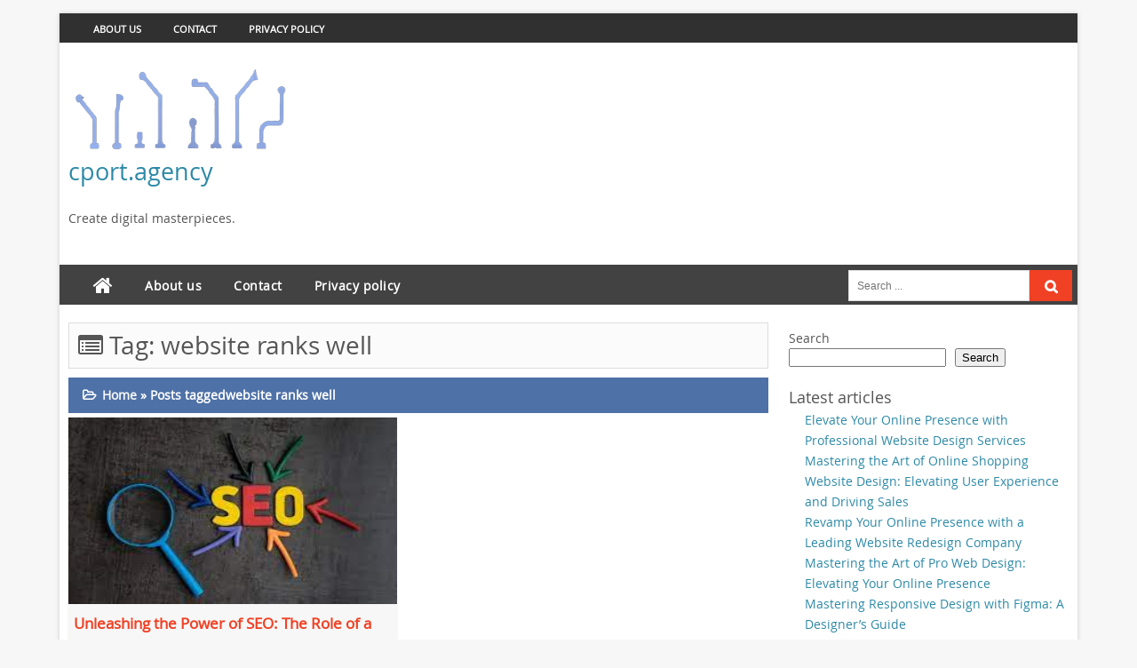

--- FILE ---
content_type: text/html; charset=UTF-8
request_url: https://cport.agency/tag/website-ranks-well/
body_size: 18905
content:
<!DOCTYPE html PUBLIC "-//W3C//DTD XHTML 1.0 Strict//EN" "http://www.w3.org/TR/xhtml1/DTD/xhtml1-strict.dtd">
<html xmlns="http://www.w3.org/1999/xhtml" lang="en-US">
<head>
	<link rel="profile" href="http://gmpg.org/xfn/11" />
	<meta http-equiv="Content-Type" content="text/html; charset=UTF-8" />	
		<meta name="viewport" content="width=device-width, initial-scale=1"/>
		<meta name='robots' content='index, follow, max-image-preview:large, max-snippet:-1, max-video-preview:-1' />

	<!-- This site is optimized with the Yoast SEO plugin v26.8 - https://yoast.com/product/yoast-seo-wordpress/ -->
	<title>website ranks well Archives - cport.agency</title>
	<link rel="canonical" href="https://cport.agency/tag/website-ranks-well/" />
	<meta property="og:locale" content="en_US" />
	<meta property="og:type" content="article" />
	<meta property="og:title" content="website ranks well Archives - cport.agency" />
	<meta property="og:url" content="https://cport.agency/tag/website-ranks-well/" />
	<meta property="og:site_name" content="cport.agency" />
	<meta name="twitter:card" content="summary_large_image" />
	<script type="application/ld+json" class="yoast-schema-graph">{"@context":"https://schema.org","@graph":[{"@type":"CollectionPage","@id":"https://cport.agency/tag/website-ranks-well/","url":"https://cport.agency/tag/website-ranks-well/","name":"website ranks well Archives - cport.agency","isPartOf":{"@id":"https://cport.agency/#website"},"primaryImageOfPage":{"@id":"https://cport.agency/tag/website-ranks-well/#primaryimage"},"image":{"@id":"https://cport.agency/tag/website-ranks-well/#primaryimage"},"thumbnailUrl":"https://i0.wp.com/cport.agency/wp-content/uploads/2023/10/seo-developer-0.jpg?fit=290%2C174&ssl=1","breadcrumb":{"@id":"https://cport.agency/tag/website-ranks-well/#breadcrumb"},"inLanguage":"en-US"},{"@type":"ImageObject","inLanguage":"en-US","@id":"https://cport.agency/tag/website-ranks-well/#primaryimage","url":"https://i0.wp.com/cport.agency/wp-content/uploads/2023/10/seo-developer-0.jpg?fit=290%2C174&ssl=1","contentUrl":"https://i0.wp.com/cport.agency/wp-content/uploads/2023/10/seo-developer-0.jpg?fit=290%2C174&ssl=1","width":290,"height":174,"caption":"seo developer"},{"@type":"BreadcrumbList","@id":"https://cport.agency/tag/website-ranks-well/#breadcrumb","itemListElement":[{"@type":"ListItem","position":1,"name":"Home","item":"https://cport.agency/"},{"@type":"ListItem","position":2,"name":"website ranks well"}]},{"@type":"WebSite","@id":"https://cport.agency/#website","url":"https://cport.agency/","name":"cport.agency","description":"Create digital masterpieces.","publisher":{"@id":"https://cport.agency/#organization"},"potentialAction":[{"@type":"SearchAction","target":{"@type":"EntryPoint","urlTemplate":"https://cport.agency/?s={search_term_string}"},"query-input":{"@type":"PropertyValueSpecification","valueRequired":true,"valueName":"search_term_string"}}],"inLanguage":"en-US"},{"@type":"Organization","@id":"https://cport.agency/#organization","name":"cport.agency","url":"https://cport.agency/","logo":{"@type":"ImageObject","inLanguage":"en-US","@id":"https://cport.agency/#/schema/logo/image/","url":"https://i0.wp.com/cport.agency/wp-content/uploads/2023/06/cport.agencyLogo.png?fit=400%2C90&ssl=1","contentUrl":"https://i0.wp.com/cport.agency/wp-content/uploads/2023/06/cport.agencyLogo.png?fit=400%2C90&ssl=1","width":400,"height":90,"caption":"cport.agency"},"image":{"@id":"https://cport.agency/#/schema/logo/image/"}}]}</script>
	<!-- / Yoast SEO plugin. -->


<link rel='dns-prefetch' href='//stats.wp.com' />
<link rel='preconnect' href='//i0.wp.com' />
<link rel='preconnect' href='//c0.wp.com' />
<link rel="alternate" type="application/rss+xml" title="cport.agency &raquo; Feed" href="https://cport.agency/feed/" />
<link rel="alternate" type="application/rss+xml" title="cport.agency &raquo; Comments Feed" href="https://cport.agency/comments/feed/" />
<link rel="alternate" type="application/rss+xml" title="cport.agency &raquo; website ranks well Tag Feed" href="https://cport.agency/tag/website-ranks-well/feed/" />
<style id='wp-img-auto-sizes-contain-inline-css' type='text/css'>
img:is([sizes=auto i],[sizes^="auto," i]){contain-intrinsic-size:3000px 1500px}
/*# sourceURL=wp-img-auto-sizes-contain-inline-css */
</style>
<style id='wp-emoji-styles-inline-css' type='text/css'>

	img.wp-smiley, img.emoji {
		display: inline !important;
		border: none !important;
		box-shadow: none !important;
		height: 1em !important;
		width: 1em !important;
		margin: 0 0.07em !important;
		vertical-align: -0.1em !important;
		background: none !important;
		padding: 0 !important;
	}
/*# sourceURL=wp-emoji-styles-inline-css */
</style>
<style id='wp-block-library-inline-css' type='text/css'>
:root{--wp-block-synced-color:#7a00df;--wp-block-synced-color--rgb:122,0,223;--wp-bound-block-color:var(--wp-block-synced-color);--wp-editor-canvas-background:#ddd;--wp-admin-theme-color:#007cba;--wp-admin-theme-color--rgb:0,124,186;--wp-admin-theme-color-darker-10:#006ba1;--wp-admin-theme-color-darker-10--rgb:0,107,160.5;--wp-admin-theme-color-darker-20:#005a87;--wp-admin-theme-color-darker-20--rgb:0,90,135;--wp-admin-border-width-focus:2px}@media (min-resolution:192dpi){:root{--wp-admin-border-width-focus:1.5px}}.wp-element-button{cursor:pointer}:root .has-very-light-gray-background-color{background-color:#eee}:root .has-very-dark-gray-background-color{background-color:#313131}:root .has-very-light-gray-color{color:#eee}:root .has-very-dark-gray-color{color:#313131}:root .has-vivid-green-cyan-to-vivid-cyan-blue-gradient-background{background:linear-gradient(135deg,#00d084,#0693e3)}:root .has-purple-crush-gradient-background{background:linear-gradient(135deg,#34e2e4,#4721fb 50%,#ab1dfe)}:root .has-hazy-dawn-gradient-background{background:linear-gradient(135deg,#faaca8,#dad0ec)}:root .has-subdued-olive-gradient-background{background:linear-gradient(135deg,#fafae1,#67a671)}:root .has-atomic-cream-gradient-background{background:linear-gradient(135deg,#fdd79a,#004a59)}:root .has-nightshade-gradient-background{background:linear-gradient(135deg,#330968,#31cdcf)}:root .has-midnight-gradient-background{background:linear-gradient(135deg,#020381,#2874fc)}:root{--wp--preset--font-size--normal:16px;--wp--preset--font-size--huge:42px}.has-regular-font-size{font-size:1em}.has-larger-font-size{font-size:2.625em}.has-normal-font-size{font-size:var(--wp--preset--font-size--normal)}.has-huge-font-size{font-size:var(--wp--preset--font-size--huge)}.has-text-align-center{text-align:center}.has-text-align-left{text-align:left}.has-text-align-right{text-align:right}.has-fit-text{white-space:nowrap!important}#end-resizable-editor-section{display:none}.aligncenter{clear:both}.items-justified-left{justify-content:flex-start}.items-justified-center{justify-content:center}.items-justified-right{justify-content:flex-end}.items-justified-space-between{justify-content:space-between}.screen-reader-text{border:0;clip-path:inset(50%);height:1px;margin:-1px;overflow:hidden;padding:0;position:absolute;width:1px;word-wrap:normal!important}.screen-reader-text:focus{background-color:#ddd;clip-path:none;color:#444;display:block;font-size:1em;height:auto;left:5px;line-height:normal;padding:15px 23px 14px;text-decoration:none;top:5px;width:auto;z-index:100000}html :where(.has-border-color){border-style:solid}html :where([style*=border-top-color]){border-top-style:solid}html :where([style*=border-right-color]){border-right-style:solid}html :where([style*=border-bottom-color]){border-bottom-style:solid}html :where([style*=border-left-color]){border-left-style:solid}html :where([style*=border-width]){border-style:solid}html :where([style*=border-top-width]){border-top-style:solid}html :where([style*=border-right-width]){border-right-style:solid}html :where([style*=border-bottom-width]){border-bottom-style:solid}html :where([style*=border-left-width]){border-left-style:solid}html :where(img[class*=wp-image-]){height:auto;max-width:100%}:where(figure){margin:0 0 1em}html :where(.is-position-sticky){--wp-admin--admin-bar--position-offset:var(--wp-admin--admin-bar--height,0px)}@media screen and (max-width:600px){html :where(.is-position-sticky){--wp-admin--admin-bar--position-offset:0px}}

/*# sourceURL=wp-block-library-inline-css */
</style><style id='wp-block-archives-inline-css' type='text/css'>
.wp-block-archives{box-sizing:border-box}.wp-block-archives-dropdown label{display:block}
/*# sourceURL=https://c0.wp.com/c/6.9/wp-includes/blocks/archives/style.min.css */
</style>
<style id='wp-block-categories-inline-css' type='text/css'>
.wp-block-categories{box-sizing:border-box}.wp-block-categories.alignleft{margin-right:2em}.wp-block-categories.alignright{margin-left:2em}.wp-block-categories.wp-block-categories-dropdown.aligncenter{text-align:center}.wp-block-categories .wp-block-categories__label{display:block;width:100%}
/*# sourceURL=https://c0.wp.com/c/6.9/wp-includes/blocks/categories/style.min.css */
</style>
<style id='wp-block-heading-inline-css' type='text/css'>
h1:where(.wp-block-heading).has-background,h2:where(.wp-block-heading).has-background,h3:where(.wp-block-heading).has-background,h4:where(.wp-block-heading).has-background,h5:where(.wp-block-heading).has-background,h6:where(.wp-block-heading).has-background{padding:1.25em 2.375em}h1.has-text-align-left[style*=writing-mode]:where([style*=vertical-lr]),h1.has-text-align-right[style*=writing-mode]:where([style*=vertical-rl]),h2.has-text-align-left[style*=writing-mode]:where([style*=vertical-lr]),h2.has-text-align-right[style*=writing-mode]:where([style*=vertical-rl]),h3.has-text-align-left[style*=writing-mode]:where([style*=vertical-lr]),h3.has-text-align-right[style*=writing-mode]:where([style*=vertical-rl]),h4.has-text-align-left[style*=writing-mode]:where([style*=vertical-lr]),h4.has-text-align-right[style*=writing-mode]:where([style*=vertical-rl]),h5.has-text-align-left[style*=writing-mode]:where([style*=vertical-lr]),h5.has-text-align-right[style*=writing-mode]:where([style*=vertical-rl]),h6.has-text-align-left[style*=writing-mode]:where([style*=vertical-lr]),h6.has-text-align-right[style*=writing-mode]:where([style*=vertical-rl]){rotate:180deg}
/*# sourceURL=https://c0.wp.com/c/6.9/wp-includes/blocks/heading/style.min.css */
</style>
<style id='wp-block-latest-comments-inline-css' type='text/css'>
ol.wp-block-latest-comments{box-sizing:border-box;margin-left:0}:where(.wp-block-latest-comments:not([style*=line-height] .wp-block-latest-comments__comment)){line-height:1.1}:where(.wp-block-latest-comments:not([style*=line-height] .wp-block-latest-comments__comment-excerpt p)){line-height:1.8}.has-dates :where(.wp-block-latest-comments:not([style*=line-height])),.has-excerpts :where(.wp-block-latest-comments:not([style*=line-height])){line-height:1.5}.wp-block-latest-comments .wp-block-latest-comments{padding-left:0}.wp-block-latest-comments__comment{list-style:none;margin-bottom:1em}.has-avatars .wp-block-latest-comments__comment{list-style:none;min-height:2.25em}.has-avatars .wp-block-latest-comments__comment .wp-block-latest-comments__comment-excerpt,.has-avatars .wp-block-latest-comments__comment .wp-block-latest-comments__comment-meta{margin-left:3.25em}.wp-block-latest-comments__comment-excerpt p{font-size:.875em;margin:.36em 0 1.4em}.wp-block-latest-comments__comment-date{display:block;font-size:.75em}.wp-block-latest-comments .avatar,.wp-block-latest-comments__comment-avatar{border-radius:1.5em;display:block;float:left;height:2.5em;margin-right:.75em;width:2.5em}.wp-block-latest-comments[class*=-font-size] a,.wp-block-latest-comments[style*=font-size] a{font-size:inherit}
/*# sourceURL=https://c0.wp.com/c/6.9/wp-includes/blocks/latest-comments/style.min.css */
</style>
<style id='wp-block-latest-posts-inline-css' type='text/css'>
.wp-block-latest-posts{box-sizing:border-box}.wp-block-latest-posts.alignleft{margin-right:2em}.wp-block-latest-posts.alignright{margin-left:2em}.wp-block-latest-posts.wp-block-latest-posts__list{list-style:none}.wp-block-latest-posts.wp-block-latest-posts__list li{clear:both;overflow-wrap:break-word}.wp-block-latest-posts.is-grid{display:flex;flex-wrap:wrap}.wp-block-latest-posts.is-grid li{margin:0 1.25em 1.25em 0;width:100%}@media (min-width:600px){.wp-block-latest-posts.columns-2 li{width:calc(50% - .625em)}.wp-block-latest-posts.columns-2 li:nth-child(2n){margin-right:0}.wp-block-latest-posts.columns-3 li{width:calc(33.33333% - .83333em)}.wp-block-latest-posts.columns-3 li:nth-child(3n){margin-right:0}.wp-block-latest-posts.columns-4 li{width:calc(25% - .9375em)}.wp-block-latest-posts.columns-4 li:nth-child(4n){margin-right:0}.wp-block-latest-posts.columns-5 li{width:calc(20% - 1em)}.wp-block-latest-posts.columns-5 li:nth-child(5n){margin-right:0}.wp-block-latest-posts.columns-6 li{width:calc(16.66667% - 1.04167em)}.wp-block-latest-posts.columns-6 li:nth-child(6n){margin-right:0}}:root :where(.wp-block-latest-posts.is-grid){padding:0}:root :where(.wp-block-latest-posts.wp-block-latest-posts__list){padding-left:0}.wp-block-latest-posts__post-author,.wp-block-latest-posts__post-date{display:block;font-size:.8125em}.wp-block-latest-posts__post-excerpt,.wp-block-latest-posts__post-full-content{margin-bottom:1em;margin-top:.5em}.wp-block-latest-posts__featured-image a{display:inline-block}.wp-block-latest-posts__featured-image img{height:auto;max-width:100%;width:auto}.wp-block-latest-posts__featured-image.alignleft{float:left;margin-right:1em}.wp-block-latest-posts__featured-image.alignright{float:right;margin-left:1em}.wp-block-latest-posts__featured-image.aligncenter{margin-bottom:1em;text-align:center}
/*# sourceURL=https://c0.wp.com/c/6.9/wp-includes/blocks/latest-posts/style.min.css */
</style>
<style id='wp-block-search-inline-css' type='text/css'>
.wp-block-search__button{margin-left:10px;word-break:normal}.wp-block-search__button.has-icon{line-height:0}.wp-block-search__button svg{height:1.25em;min-height:24px;min-width:24px;width:1.25em;fill:currentColor;vertical-align:text-bottom}:where(.wp-block-search__button){border:1px solid #ccc;padding:6px 10px}.wp-block-search__inside-wrapper{display:flex;flex:auto;flex-wrap:nowrap;max-width:100%}.wp-block-search__label{width:100%}.wp-block-search.wp-block-search__button-only .wp-block-search__button{box-sizing:border-box;display:flex;flex-shrink:0;justify-content:center;margin-left:0;max-width:100%}.wp-block-search.wp-block-search__button-only .wp-block-search__inside-wrapper{min-width:0!important;transition-property:width}.wp-block-search.wp-block-search__button-only .wp-block-search__input{flex-basis:100%;transition-duration:.3s}.wp-block-search.wp-block-search__button-only.wp-block-search__searchfield-hidden,.wp-block-search.wp-block-search__button-only.wp-block-search__searchfield-hidden .wp-block-search__inside-wrapper{overflow:hidden}.wp-block-search.wp-block-search__button-only.wp-block-search__searchfield-hidden .wp-block-search__input{border-left-width:0!important;border-right-width:0!important;flex-basis:0;flex-grow:0;margin:0;min-width:0!important;padding-left:0!important;padding-right:0!important;width:0!important}:where(.wp-block-search__input){appearance:none;border:1px solid #949494;flex-grow:1;font-family:inherit;font-size:inherit;font-style:inherit;font-weight:inherit;letter-spacing:inherit;line-height:inherit;margin-left:0;margin-right:0;min-width:3rem;padding:8px;text-decoration:unset!important;text-transform:inherit}:where(.wp-block-search__button-inside .wp-block-search__inside-wrapper){background-color:#fff;border:1px solid #949494;box-sizing:border-box;padding:4px}:where(.wp-block-search__button-inside .wp-block-search__inside-wrapper) .wp-block-search__input{border:none;border-radius:0;padding:0 4px}:where(.wp-block-search__button-inside .wp-block-search__inside-wrapper) .wp-block-search__input:focus{outline:none}:where(.wp-block-search__button-inside .wp-block-search__inside-wrapper) :where(.wp-block-search__button){padding:4px 8px}.wp-block-search.aligncenter .wp-block-search__inside-wrapper{margin:auto}.wp-block[data-align=right] .wp-block-search.wp-block-search__button-only .wp-block-search__inside-wrapper{float:right}
/*# sourceURL=https://c0.wp.com/c/6.9/wp-includes/blocks/search/style.min.css */
</style>
<style id='wp-block-group-inline-css' type='text/css'>
.wp-block-group{box-sizing:border-box}:where(.wp-block-group.wp-block-group-is-layout-constrained){position:relative}
/*# sourceURL=https://c0.wp.com/c/6.9/wp-includes/blocks/group/style.min.css */
</style>
<style id='global-styles-inline-css' type='text/css'>
:root{--wp--preset--aspect-ratio--square: 1;--wp--preset--aspect-ratio--4-3: 4/3;--wp--preset--aspect-ratio--3-4: 3/4;--wp--preset--aspect-ratio--3-2: 3/2;--wp--preset--aspect-ratio--2-3: 2/3;--wp--preset--aspect-ratio--16-9: 16/9;--wp--preset--aspect-ratio--9-16: 9/16;--wp--preset--color--black: #000000;--wp--preset--color--cyan-bluish-gray: #abb8c3;--wp--preset--color--white: #ffffff;--wp--preset--color--pale-pink: #f78da7;--wp--preset--color--vivid-red: #cf2e2e;--wp--preset--color--luminous-vivid-orange: #ff6900;--wp--preset--color--luminous-vivid-amber: #fcb900;--wp--preset--color--light-green-cyan: #7bdcb5;--wp--preset--color--vivid-green-cyan: #00d084;--wp--preset--color--pale-cyan-blue: #8ed1fc;--wp--preset--color--vivid-cyan-blue: #0693e3;--wp--preset--color--vivid-purple: #9b51e0;--wp--preset--gradient--vivid-cyan-blue-to-vivid-purple: linear-gradient(135deg,rgb(6,147,227) 0%,rgb(155,81,224) 100%);--wp--preset--gradient--light-green-cyan-to-vivid-green-cyan: linear-gradient(135deg,rgb(122,220,180) 0%,rgb(0,208,130) 100%);--wp--preset--gradient--luminous-vivid-amber-to-luminous-vivid-orange: linear-gradient(135deg,rgb(252,185,0) 0%,rgb(255,105,0) 100%);--wp--preset--gradient--luminous-vivid-orange-to-vivid-red: linear-gradient(135deg,rgb(255,105,0) 0%,rgb(207,46,46) 100%);--wp--preset--gradient--very-light-gray-to-cyan-bluish-gray: linear-gradient(135deg,rgb(238,238,238) 0%,rgb(169,184,195) 100%);--wp--preset--gradient--cool-to-warm-spectrum: linear-gradient(135deg,rgb(74,234,220) 0%,rgb(151,120,209) 20%,rgb(207,42,186) 40%,rgb(238,44,130) 60%,rgb(251,105,98) 80%,rgb(254,248,76) 100%);--wp--preset--gradient--blush-light-purple: linear-gradient(135deg,rgb(255,206,236) 0%,rgb(152,150,240) 100%);--wp--preset--gradient--blush-bordeaux: linear-gradient(135deg,rgb(254,205,165) 0%,rgb(254,45,45) 50%,rgb(107,0,62) 100%);--wp--preset--gradient--luminous-dusk: linear-gradient(135deg,rgb(255,203,112) 0%,rgb(199,81,192) 50%,rgb(65,88,208) 100%);--wp--preset--gradient--pale-ocean: linear-gradient(135deg,rgb(255,245,203) 0%,rgb(182,227,212) 50%,rgb(51,167,181) 100%);--wp--preset--gradient--electric-grass: linear-gradient(135deg,rgb(202,248,128) 0%,rgb(113,206,126) 100%);--wp--preset--gradient--midnight: linear-gradient(135deg,rgb(2,3,129) 0%,rgb(40,116,252) 100%);--wp--preset--font-size--small: 13px;--wp--preset--font-size--medium: 20px;--wp--preset--font-size--large: 36px;--wp--preset--font-size--x-large: 42px;--wp--preset--spacing--20: 0.44rem;--wp--preset--spacing--30: 0.67rem;--wp--preset--spacing--40: 1rem;--wp--preset--spacing--50: 1.5rem;--wp--preset--spacing--60: 2.25rem;--wp--preset--spacing--70: 3.38rem;--wp--preset--spacing--80: 5.06rem;--wp--preset--shadow--natural: 6px 6px 9px rgba(0, 0, 0, 0.2);--wp--preset--shadow--deep: 12px 12px 50px rgba(0, 0, 0, 0.4);--wp--preset--shadow--sharp: 6px 6px 0px rgba(0, 0, 0, 0.2);--wp--preset--shadow--outlined: 6px 6px 0px -3px rgb(255, 255, 255), 6px 6px rgb(0, 0, 0);--wp--preset--shadow--crisp: 6px 6px 0px rgb(0, 0, 0);}:where(.is-layout-flex){gap: 0.5em;}:where(.is-layout-grid){gap: 0.5em;}body .is-layout-flex{display: flex;}.is-layout-flex{flex-wrap: wrap;align-items: center;}.is-layout-flex > :is(*, div){margin: 0;}body .is-layout-grid{display: grid;}.is-layout-grid > :is(*, div){margin: 0;}:where(.wp-block-columns.is-layout-flex){gap: 2em;}:where(.wp-block-columns.is-layout-grid){gap: 2em;}:where(.wp-block-post-template.is-layout-flex){gap: 1.25em;}:where(.wp-block-post-template.is-layout-grid){gap: 1.25em;}.has-black-color{color: var(--wp--preset--color--black) !important;}.has-cyan-bluish-gray-color{color: var(--wp--preset--color--cyan-bluish-gray) !important;}.has-white-color{color: var(--wp--preset--color--white) !important;}.has-pale-pink-color{color: var(--wp--preset--color--pale-pink) !important;}.has-vivid-red-color{color: var(--wp--preset--color--vivid-red) !important;}.has-luminous-vivid-orange-color{color: var(--wp--preset--color--luminous-vivid-orange) !important;}.has-luminous-vivid-amber-color{color: var(--wp--preset--color--luminous-vivid-amber) !important;}.has-light-green-cyan-color{color: var(--wp--preset--color--light-green-cyan) !important;}.has-vivid-green-cyan-color{color: var(--wp--preset--color--vivid-green-cyan) !important;}.has-pale-cyan-blue-color{color: var(--wp--preset--color--pale-cyan-blue) !important;}.has-vivid-cyan-blue-color{color: var(--wp--preset--color--vivid-cyan-blue) !important;}.has-vivid-purple-color{color: var(--wp--preset--color--vivid-purple) !important;}.has-black-background-color{background-color: var(--wp--preset--color--black) !important;}.has-cyan-bluish-gray-background-color{background-color: var(--wp--preset--color--cyan-bluish-gray) !important;}.has-white-background-color{background-color: var(--wp--preset--color--white) !important;}.has-pale-pink-background-color{background-color: var(--wp--preset--color--pale-pink) !important;}.has-vivid-red-background-color{background-color: var(--wp--preset--color--vivid-red) !important;}.has-luminous-vivid-orange-background-color{background-color: var(--wp--preset--color--luminous-vivid-orange) !important;}.has-luminous-vivid-amber-background-color{background-color: var(--wp--preset--color--luminous-vivid-amber) !important;}.has-light-green-cyan-background-color{background-color: var(--wp--preset--color--light-green-cyan) !important;}.has-vivid-green-cyan-background-color{background-color: var(--wp--preset--color--vivid-green-cyan) !important;}.has-pale-cyan-blue-background-color{background-color: var(--wp--preset--color--pale-cyan-blue) !important;}.has-vivid-cyan-blue-background-color{background-color: var(--wp--preset--color--vivid-cyan-blue) !important;}.has-vivid-purple-background-color{background-color: var(--wp--preset--color--vivid-purple) !important;}.has-black-border-color{border-color: var(--wp--preset--color--black) !important;}.has-cyan-bluish-gray-border-color{border-color: var(--wp--preset--color--cyan-bluish-gray) !important;}.has-white-border-color{border-color: var(--wp--preset--color--white) !important;}.has-pale-pink-border-color{border-color: var(--wp--preset--color--pale-pink) !important;}.has-vivid-red-border-color{border-color: var(--wp--preset--color--vivid-red) !important;}.has-luminous-vivid-orange-border-color{border-color: var(--wp--preset--color--luminous-vivid-orange) !important;}.has-luminous-vivid-amber-border-color{border-color: var(--wp--preset--color--luminous-vivid-amber) !important;}.has-light-green-cyan-border-color{border-color: var(--wp--preset--color--light-green-cyan) !important;}.has-vivid-green-cyan-border-color{border-color: var(--wp--preset--color--vivid-green-cyan) !important;}.has-pale-cyan-blue-border-color{border-color: var(--wp--preset--color--pale-cyan-blue) !important;}.has-vivid-cyan-blue-border-color{border-color: var(--wp--preset--color--vivid-cyan-blue) !important;}.has-vivid-purple-border-color{border-color: var(--wp--preset--color--vivid-purple) !important;}.has-vivid-cyan-blue-to-vivid-purple-gradient-background{background: var(--wp--preset--gradient--vivid-cyan-blue-to-vivid-purple) !important;}.has-light-green-cyan-to-vivid-green-cyan-gradient-background{background: var(--wp--preset--gradient--light-green-cyan-to-vivid-green-cyan) !important;}.has-luminous-vivid-amber-to-luminous-vivid-orange-gradient-background{background: var(--wp--preset--gradient--luminous-vivid-amber-to-luminous-vivid-orange) !important;}.has-luminous-vivid-orange-to-vivid-red-gradient-background{background: var(--wp--preset--gradient--luminous-vivid-orange-to-vivid-red) !important;}.has-very-light-gray-to-cyan-bluish-gray-gradient-background{background: var(--wp--preset--gradient--very-light-gray-to-cyan-bluish-gray) !important;}.has-cool-to-warm-spectrum-gradient-background{background: var(--wp--preset--gradient--cool-to-warm-spectrum) !important;}.has-blush-light-purple-gradient-background{background: var(--wp--preset--gradient--blush-light-purple) !important;}.has-blush-bordeaux-gradient-background{background: var(--wp--preset--gradient--blush-bordeaux) !important;}.has-luminous-dusk-gradient-background{background: var(--wp--preset--gradient--luminous-dusk) !important;}.has-pale-ocean-gradient-background{background: var(--wp--preset--gradient--pale-ocean) !important;}.has-electric-grass-gradient-background{background: var(--wp--preset--gradient--electric-grass) !important;}.has-midnight-gradient-background{background: var(--wp--preset--gradient--midnight) !important;}.has-small-font-size{font-size: var(--wp--preset--font-size--small) !important;}.has-medium-font-size{font-size: var(--wp--preset--font-size--medium) !important;}.has-large-font-size{font-size: var(--wp--preset--font-size--large) !important;}.has-x-large-font-size{font-size: var(--wp--preset--font-size--x-large) !important;}
/*# sourceURL=global-styles-inline-css */
</style>

<style id='classic-theme-styles-inline-css' type='text/css'>
/*! This file is auto-generated */
.wp-block-button__link{color:#fff;background-color:#32373c;border-radius:9999px;box-shadow:none;text-decoration:none;padding:calc(.667em + 2px) calc(1.333em + 2px);font-size:1.125em}.wp-block-file__button{background:#32373c;color:#fff;text-decoration:none}
/*# sourceURL=/wp-includes/css/classic-themes.min.css */
</style>
<link rel='stylesheet' id='cptch_stylesheet-css' href='https://cport.agency/wp-content/plugins/captcha-bws/css/front_end_style.css?ver=5.2.7' type='text/css' media='all' />
<link rel='stylesheet' id='dashicons-css' href='https://c0.wp.com/c/6.9/wp-includes/css/dashicons.min.css' type='text/css' media='all' />
<link rel='stylesheet' id='cptch_desktop_style-css' href='https://cport.agency/wp-content/plugins/captcha-bws/css/desktop_style.css?ver=5.2.7' type='text/css' media='all' />
<link rel='stylesheet' id='digital-style-css' href='https://cport.agency/wp-content/themes/digital/style.css?ver=6.9' type='text/css' media='all' />
<style id='digital-style-inline-css' type='text/css'>


	 
	
/*# sourceURL=digital-style-inline-css */
</style>
<link rel='stylesheet' id='digital-nivo-slider-style-css' href='https://cport.agency/wp-content/themes/digital/css/nivo.css?ver=6.9' type='text/css' media='all' />
<link rel='stylesheet' id='digital-font-awesome-css' href='https://cport.agency/wp-content/themes/digital/font-awesome/css/font-awesome.min.css?ver=6.9' type='text/css' media='all' />
<script type="text/javascript" src="https://c0.wp.com/c/6.9/wp-includes/js/jquery/jquery.min.js" id="jquery-core-js"></script>
<script type="text/javascript" src="https://c0.wp.com/c/6.9/wp-includes/js/jquery/jquery-migrate.min.js" id="jquery-migrate-js"></script>
<script type="text/javascript" src="https://cport.agency/wp-content/themes/digital/js/nivo.slider.js?ver=6.9" id="digital-nivo-slider-js"></script>
<link rel="https://api.w.org/" href="https://cport.agency/wp-json/" /><link rel="alternate" title="JSON" type="application/json" href="https://cport.agency/wp-json/wp/v2/tags/2882" /><link rel="EditURI" type="application/rsd+xml" title="RSD" href="https://cport.agency/xmlrpc.php?rsd" />
<meta name="generator" content="WordPress 6.9" />
	<style>img#wpstats{display:none}</style>
		<link rel="apple-touch-icon" sizes="180x180" href="/wp-content/uploads/fbrfg/apple-touch-icon.png">
<link rel="icon" type="image/png" sizes="32x32" href="/wp-content/uploads/fbrfg/favicon-32x32.png">
<link rel="icon" type="image/png" sizes="16x16" href="/wp-content/uploads/fbrfg/favicon-16x16.png">
<link rel="manifest" href="/wp-content/uploads/fbrfg/site.webmanifest">
<link rel="mask-icon" href="/wp-content/uploads/fbrfg/safari-pinned-tab.svg" color="#5bbad5">
<link rel="shortcut icon" href="/wp-content/uploads/fbrfg/favicon.ico">
<meta name="msapplication-TileColor" content="#da532c">
<meta name="msapplication-config" content="/wp-content/uploads/fbrfg/browserconfig.xml">
<meta name="theme-color" content="#ffffff">	<style type="text/css">
			
		.thumbnail img{width: 100% !important;}		
		    </style>
</head>
<body class="archive tag tag-website-ranks-well tag-2882 wp-custom-logo wp-theme-digital" id="top">
<div class="wrapper">
<div id="pronav">     <div id="pronav-inner" class="clearfix secondary">
			<div class="nav-menu"><ul>
<li class="page_item page-item-7"><a href="https://cport.agency/about/">About us</a></li>
<li class="page_item page-item-32"><a href="https://cport.agency/contact/">Contact</a></li>
<li class="page_item page-item-168"><a href="https://cport.agency/privacy/">Privacy policy</a></li>
</ul></div>
		</div>  </div>
	<div id="header">
		<div id="logo">
		<a href="https://cport.agency/" class="custom-logo-link" rel="home"><img width="400" height="90" src="https://i0.wp.com/cport.agency/wp-content/uploads/2023/06/cport.agencyLogo.png?fit=400%2C90&amp;ssl=1" class="custom-logo" alt="cport.agency" decoding="async" /></a>        
           	
		<p class="site-title"><a href="https://cport.agency/" rel="home">cport.agency</a></p>

				
		<p class="site-description">Create digital masterpieces.</p>

	          		
		</div>		
		<div id="banner-top">		</div>		
	</div> <!-- end div #header -->

	<!-- END HEADER -->

	<!-- BEGIN TOP NAVIGATION -->
<button class="tootleeff" onclick="toggleeffect()"><i class="fa fa-bars" aria-hidden="true"></i> Menu</button>	
<div id="mobview">	
<div id="navigation" class="nav"> 
    <div id="navigation-inner" class="clearfix secondary">
		<ul><li class="home-icon" ><a href="https://cport.agency/"><i class="fa fa-home"></i></a></li><li class="page_item page-item-7"><a href="https://cport.agency/about/">About us</a></li>
<li class="page_item page-item-32"><a href="https://cport.agency/contact/">Contact</a></li>
<li class="page_item page-item-168"><a href="https://cport.agency/privacy/">Privacy policy</a></li>
</ul>		<div id="search"><form role="search" method="get" id="searchform"  class="searchform" action="https://cport.agency/">
    <label>
        <span class="screen-reader-text">Search for:</span>
        <input type="search" class="search-field"
            placeholder="Search ..."
            value="" name="s" id="s"
            title="Search for:" />
    </label>
    <input style="font-family: FontAwesome" value="&#xf002;" type="submit" id="searchsubmit"  class="search-submit" />
</form></div></div>   </div></div>
	
	
	 
 	<!-- BEGIN PAGE -->
		<div id="page">
			<div id="page-inner" class="clearfix">
				
				<div id="content">	
<header class="page-header">
				<h1 class="page-title titlepage"><i class="fa fa-list-alt"></i> Tag: <span>website ranks well</span></h1>				</header><!-- page-header -->				
													
								<div id="crumbs"><a href="https://cport.agency/">Home</a> &raquo; <span class="current">Posts taggedwebsite ranks well</span></div>																<div class="imag">

<div class="thumbnail">
		<a href="https://cport.agency/development/seo-developer/" title="Unleashing the Power of SEO: The Role of a Skilled SEO Developer in Boosting Online Visibility">
		
		<img width="290" height="174" src="https://cport.agency/wp-content/uploads/2023/10/seo-developer-0.jpg" class="attachment-defaultthumb size-defaultthumb wp-post-image" alt="seo developer" decoding="async" fetchpriority="high" /></a>


<a href="https://cport.agency/development/seo-developer/"><div class="info"></div></a></div>
<article id="post-491" class="post-491 post type-post status-publish format-standard has-post-thumbnail hentry category-development tag-businesses tag-clean-code tag-comprehensive-keyword-research tag-core-responsibilities tag-digital-landscape tag-easily-discoverable-by-users tag-help-search-engines-crawl-and-understand-the-content-on-your-website-more-effectively tag-identify-relevant-keywords-and-phrases tag-important-in-todays-competitive-online-environment tag-keyword-research tag-online-visibility tag-optimize-website-code-and-structure tag-optimize-websites tag-organic-traffic tag-potential-customers-are-using-to-find-products-or-services-similar-to-yours tag-proper-tags tag-relevant-keywords tag-role-of-an-seo-developer tag-search-engine-optimization-seo tag-search-engine-results tag-seo-developer tag-seo-principles tag-skilled-professional tag-strategically tag-strong-online-presence tag-structured-data tag-succeed tag-successful-seo-strategy tag-technical-expertise tag-technology tag-unsung-hero tag-vital-role tag-website-ranks-well tag-worlds-of-technology-and-online-visibility">
		<h2 class="entry-title"><a href="https://cport.agency/development/seo-developer/" title="Unleashing the Power of SEO: The Role of a Skilled SEO Developer in Boosting Online Visibility">Unleashing the Power of SEO: The Role of a Skilled SEO Developer in Boosting Online Visibility</a></h2>
			<div class="entry">SEO Developer: Bridging the Gap Between Technology and Online Visibility In today&#8217;s digital landscape, having a strong online presence is crucial for businesses to succeed....</div>
			             </article>





	</div>
															<div class="gap"></div>
<div id="pagenavi" class="clearfix">
	</div> <!-- end div #pagenavi --><p></p>
<div class="gap"></div>

<div id="footerads">
</div>					</div> <!-- end div #content -->
					<div id="sidebar">
	<div class="box clearfloat"><div class="boxinside clearfloat"><form role="search" method="get" action="https://cport.agency/" class="wp-block-search__button-outside wp-block-search__text-button wp-block-search"    ><label class="wp-block-search__label" for="wp-block-search__input-1" >Search</label><div class="wp-block-search__inside-wrapper" ><input class="wp-block-search__input" id="wp-block-search__input-1" placeholder="" value="" type="search" name="s" required /><button aria-label="Search" class="wp-block-search__button wp-element-button" type="submit" >Search</button></div></form></div></div><div class="box clearfloat"><div class="boxinside clearfloat">
<div class="wp-block-group"><div class="wp-block-group__inner-container is-layout-flow wp-block-group-is-layout-flow">
<h2 class="wp-block-heading">Latest articles</h2>


<ul class="wp-block-latest-posts__list wp-block-latest-posts"><li><a class="wp-block-latest-posts__post-title" href="https://cport.agency/web-design/professional-website-design-services/">Elevate Your Online Presence with Professional Website Design Services</a></li>
<li><a class="wp-block-latest-posts__post-title" href="https://cport.agency/website-design/online-shopping-website-design/">Mastering the Art of Online Shopping Website Design: Elevating User Experience and Driving Sales</a></li>
<li><a class="wp-block-latest-posts__post-title" href="https://cport.agency/web-design/website-redesign-company/">Revamp Your Online Presence with a Leading Website Redesign Company</a></li>
<li><a class="wp-block-latest-posts__post-title" href="https://cport.agency/web-design/pro-web-design/">Mastering the Art of Pro Web Design: Elevating Your Online Presence</a></li>
<li><a class="wp-block-latest-posts__post-title" href="https://cport.agency/web-design/responsive-design-figma/">Mastering Responsive Design with Figma: A Designer&#8217;s Guide</a></li>
</ul></div></div>
</div></div><div class="box clearfloat"><div class="boxinside clearfloat">
<div class="wp-block-group"><div class="wp-block-group__inner-container is-layout-flow wp-block-group-is-layout-flow">
<h2 class="wp-block-heading">Latest comments</h2>


<ol class="wp-block-latest-comments"><li class="wp-block-latest-comments__comment"><article><footer class="wp-block-latest-comments__comment-meta"><a class="wp-block-latest-comments__comment-author" href="https://wheretofoodsingapore.com/">Singapore</a> on <a class="wp-block-latest-comments__comment-link" href="https://cport.agency/digital-agency/digital-design-agency/#comment-216371">Unlocking Creative Potential: The Role of a Digital Design Agency in Today&#8217;s Digital Landscape</a></footer></article></li><li class="wp-block-latest-comments__comment"><article><footer class="wp-block-latest-comments__comment-meta"><span class="wp-block-latest-comments__comment-author">Brentdor</span> on <a class="wp-block-latest-comments__comment-link" href="https://cport.agency/marketing/seo-consulting-company/#comment-210705">Unlocking Success: The Power of an SEO Consulting Company</a></footer></article></li><li class="wp-block-latest-comments__comment"><article><footer class="wp-block-latest-comments__comment-meta"><span class="wp-block-latest-comments__comment-author">Brentdor</span> on <a class="wp-block-latest-comments__comment-link" href="https://cport.agency/app-development/app-development/#comment-209443">Exploring the World of App Development: Challenges and Opportunities</a></footer></article></li><li class="wp-block-latest-comments__comment"><article><footer class="wp-block-latest-comments__comment-meta"><span class="wp-block-latest-comments__comment-author">HowardJed</span> on <a class="wp-block-latest-comments__comment-link" href="https://cport.agency/app-development/app-development/#comment-209386">Exploring the World of App Development: Challenges and Opportunities</a></footer></article></li><li class="wp-block-latest-comments__comment"><article><footer class="wp-block-latest-comments__comment-meta"><a class="wp-block-latest-comments__comment-author" href="https://11uu.ru.com/">https://11uu.ru.com</a> on <a class="wp-block-latest-comments__comment-link" href="https://cport.agency/marketing/website-marketing-firm/#comment-202628">Maximizing Online Success: Unleashing the Potential of Your Business with a Website Marketing Firm</a></footer></article></li></ol></div></div>
</div></div><div class="box clearfloat"><div class="boxinside clearfloat">
<div class="wp-block-group"><div class="wp-block-group__inner-container is-layout-flow wp-block-group-is-layout-flow">
<h2 class="wp-block-heading">Archive</h2>


<ul class="wp-block-archives-list wp-block-archives">	<li><a href='https://cport.agency/2026/01/'>January 2026</a></li>
	<li><a href='https://cport.agency/2025/12/'>December 2025</a></li>
	<li><a href='https://cport.agency/2025/11/'>November 2025</a></li>
	<li><a href='https://cport.agency/2025/10/'>October 2025</a></li>
	<li><a href='https://cport.agency/2025/09/'>September 2025</a></li>
	<li><a href='https://cport.agency/2025/08/'>August 2025</a></li>
	<li><a href='https://cport.agency/2025/07/'>July 2025</a></li>
	<li><a href='https://cport.agency/2025/06/'>June 2025</a></li>
	<li><a href='https://cport.agency/2025/05/'>May 2025</a></li>
	<li><a href='https://cport.agency/2025/04/'>April 2025</a></li>
	<li><a href='https://cport.agency/2025/03/'>March 2025</a></li>
	<li><a href='https://cport.agency/2025/02/'>February 2025</a></li>
	<li><a href='https://cport.agency/2025/01/'>January 2025</a></li>
	<li><a href='https://cport.agency/2024/12/'>December 2024</a></li>
	<li><a href='https://cport.agency/2024/11/'>November 2024</a></li>
	<li><a href='https://cport.agency/2024/10/'>October 2024</a></li>
	<li><a href='https://cport.agency/2024/09/'>September 2024</a></li>
	<li><a href='https://cport.agency/2024/08/'>August 2024</a></li>
	<li><a href='https://cport.agency/2024/07/'>July 2024</a></li>
	<li><a href='https://cport.agency/2024/06/'>June 2024</a></li>
	<li><a href='https://cport.agency/2024/05/'>May 2024</a></li>
	<li><a href='https://cport.agency/2024/04/'>April 2024</a></li>
	<li><a href='https://cport.agency/2024/03/'>March 2024</a></li>
	<li><a href='https://cport.agency/2024/02/'>February 2024</a></li>
	<li><a href='https://cport.agency/2024/01/'>January 2024</a></li>
	<li><a href='https://cport.agency/2023/12/'>December 2023</a></li>
	<li><a href='https://cport.agency/2023/11/'>November 2023</a></li>
	<li><a href='https://cport.agency/2023/10/'>October 2023</a></li>
	<li><a href='https://cport.agency/2023/09/'>September 2023</a></li>
	<li><a href='https://cport.agency/2023/08/'>August 2023</a></li>
	<li><a href='https://cport.agency/2023/07/'>July 2023</a></li>
	<li><a href='https://cport.agency/2023/06/'>June 2023</a></li>
	<li><a href='https://cport.agency/2023/05/'>May 2023</a></li>
	<li><a href='https://cport.agency/2023/04/'>April 2023</a></li>
	<li><a href='https://cport.agency/2023/03/'>March 2023</a></li>
	<li><a href='https://cport.agency/2023/02/'>February 2023</a></li>
</ul></div></div>
</div></div><div class="box clearfloat"><div class="boxinside clearfloat">
<div class="wp-block-group"><div class="wp-block-group__inner-container is-layout-flow wp-block-group-is-layout-flow">
<h2 class="wp-block-heading">Categories</h2>


<ul class="wp-block-categories-list wp-block-categories">	<li class="cat-item cat-item-4718"><a href="https://cport.agency/category/10/">10</a>
</li>
	<li class="cat-item cat-item-4854"><a href="https://cport.agency/category/2018/">2018</a>
</li>
	<li class="cat-item cat-item-4853"><a href="https://cport.agency/category/2019/">2019</a>
</li>
	<li class="cat-item cat-item-3526"><a href="https://cport.agency/category/2020/">2020</a>
</li>
	<li class="cat-item cat-item-5979"><a href="https://cport.agency/category/2021/">2021</a>
</li>
	<li class="cat-item cat-item-7015"><a href="https://cport.agency/category/accessibility-design/">accessibility design</a>
</li>
	<li class="cat-item cat-item-227"><a href="https://cport.agency/category/ad-agency/">ad agency</a>
</li>
	<li class="cat-item cat-item-3187"><a href="https://cport.agency/category/ad-design/">ad design</a>
</li>
	<li class="cat-item cat-item-7136"><a href="https://cport.agency/category/adobe/">adobe</a>
</li>
	<li class="cat-item cat-item-7901"><a href="https://cport.agency/category/adobe-xd/">adobe xd</a>
</li>
	<li class="cat-item cat-item-4775"><a href="https://cport.agency/category/ads-designs/">ads designs</a>
</li>
	<li class="cat-item cat-item-225"><a href="https://cport.agency/category/ads-marketing/">ads marketing</a>
</li>
	<li class="cat-item cat-item-3748"><a href="https://cport.agency/category/ads-service/">ads service</a>
</li>
	<li class="cat-item cat-item-3549"><a href="https://cport.agency/category/advertisement-design/">advertisement design</a>
</li>
	<li class="cat-item cat-item-1719"><a href="https://cport.agency/category/advertisements/">advertisements</a>
</li>
	<li class="cat-item cat-item-3189"><a href="https://cport.agency/category/advertising-agencies/">advertising agencies</a>
</li>
	<li class="cat-item cat-item-228"><a href="https://cport.agency/category/advertising-agency/">advertising agency</a>
</li>
	<li class="cat-item cat-item-3454"><a href="https://cport.agency/category/advertising-and-marketing-services/">advertising and marketing services</a>
</li>
	<li class="cat-item cat-item-226"><a href="https://cport.agency/category/advertising-companies/">advertising companies</a>
</li>
	<li class="cat-item cat-item-3188"><a href="https://cport.agency/category/advertising-design/">advertising design</a>
</li>
	<li class="cat-item cat-item-1749"><a href="https://cport.agency/category/advertising-firm/">advertising firm</a>
</li>
	<li class="cat-item cat-item-1752"><a href="https://cport.agency/category/advertising-firms/">advertising firms</a>
</li>
	<li class="cat-item cat-item-6612"><a href="https://cport.agency/category/agency-platform/">agency platform</a>
</li>
	<li class="cat-item cat-item-1034"><a href="https://cport.agency/category/agency-web/">agency web</a>
</li>
	<li class="cat-item cat-item-6095"><a href="https://cport.agency/category/antenna-web-design/">antenna web design</a>
</li>
	<li class="cat-item cat-item-6094"><a href="https://cport.agency/category/antenna-web-design-studio/">antenna web design studio</a>
</li>
	<li class="cat-item cat-item-7885"><a href="https://cport.agency/category/app/">app</a>
</li>
	<li class="cat-item cat-item-499"><a href="https://cport.agency/category/app-development/">app development</a>
</li>
	<li class="cat-item cat-item-7461"><a href="https://cport.agency/category/apple/">apple</a>
</li>
	<li class="cat-item cat-item-500"><a href="https://cport.agency/category/application-development/">application development</a>
</li>
	<li class="cat-item cat-item-6965"><a href="https://cport.agency/category/apps/">apps</a>
</li>
	<li class="cat-item cat-item-6941"><a href="https://cport.agency/category/award/">award</a>
</li>
	<li class="cat-item cat-item-2865"><a href="https://cport.agency/category/b2b/">b2b</a>
</li>
	<li class="cat-item cat-item-5393"><a href="https://cport.agency/category/b2b-commerce/">b2b commerce</a>
</li>
	<li class="cat-item cat-item-6826"><a href="https://cport.agency/category/b2b-marketing/">b2b marketing</a>
</li>
	<li class="cat-item cat-item-6825"><a href="https://cport.agency/category/b2b-marketing-agency/">b2b marketing agency</a>
</li>
	<li class="cat-item cat-item-5989"><a href="https://cport.agency/category/b2b-tech/">b2b tech</a>
</li>
	<li class="cat-item cat-item-5986"><a href="https://cport.agency/category/b2b-technology/">b2b technology</a>
</li>
	<li class="cat-item cat-item-4793"><a href="https://cport.agency/category/bad/">bad</a>
</li>
	<li class="cat-item cat-item-4794"><a href="https://cport.agency/category/bad-websites/">bad websites</a>
</li>
	<li class="cat-item cat-item-5305"><a href="https://cport.agency/category/banner/">banner</a>
</li>
	<li class="cat-item cat-item-5306"><a href="https://cport.agency/category/banner-design/">banner design</a>
</li>
	<li class="cat-item cat-item-2404"><a href="https://cport.agency/category/best/">best</a>
</li>
	<li class="cat-item cat-item-2405"><a href="https://cport.agency/category/best-design/">best design</a>
</li>
	<li class="cat-item cat-item-2437"><a href="https://cport.agency/category/best-designer/">best designer</a>
</li>
	<li class="cat-item cat-item-4586"><a href="https://cport.agency/category/best-market/">best market</a>
</li>
	<li class="cat-item cat-item-2370"><a href="https://cport.agency/category/best-marketing-agency/">best marketing agency</a>
</li>
	<li class="cat-item cat-item-5853"><a href="https://cport.agency/category/best-of-the-web/">best of the web</a>
</li>
	<li class="cat-item cat-item-4291"><a href="https://cport.agency/category/best-seo-company/">best seo company</a>
</li>
	<li class="cat-item cat-item-4138"><a href="https://cport.agency/category/best-service/">best service</a>
</li>
	<li class="cat-item cat-item-3547"><a href="https://cport.agency/category/best-web-solution/">best web solution</a>
</li>
	<li class="cat-item cat-item-3546"><a href="https://cport.agency/category/best-web-solutions/">best web solutions</a>
</li>
	<li class="cat-item cat-item-2369"><a href="https://cport.agency/category/best-website/">best website</a>
</li>
	<li class="cat-item cat-item-2467"><a href="https://cport.agency/category/best-website-builder/">best website builder</a>
</li>
	<li class="cat-item cat-item-2539"><a href="https://cport.agency/category/brand/">brand</a>
</li>
	<li class="cat-item cat-item-5344"><a href="https://cport.agency/category/brand-agency/">brand agency</a>
</li>
	<li class="cat-item cat-item-1601"><a href="https://cport.agency/category/brand-design/">brand design</a>
</li>
	<li class="cat-item cat-item-3793"><a href="https://cport.agency/category/brand-innovation/">brand innovation</a>
</li>
	<li class="cat-item cat-item-7765"><a href="https://cport.agency/category/brand-marketing-firm/">brand marketing firm</a>
</li>
	<li class="cat-item cat-item-268"><a href="https://cport.agency/category/branding/">branding</a>
</li>
	<li class="cat-item cat-item-7681"><a href="https://cport.agency/category/brutalist-web-design/">brutalist web design</a>
</li>
	<li class="cat-item cat-item-7680"><a href="https://cport.agency/category/brutalist-websites/">brutalist websites</a>
</li>
	<li class="cat-item cat-item-2570"><a href="https://cport.agency/category/builder/">builder</a>
</li>
	<li class="cat-item cat-item-7457"><a href="https://cport.agency/category/builders/">builders</a>
</li>
	<li class="cat-item cat-item-636"><a href="https://cport.agency/category/business/">business</a>
</li>
	<li class="cat-item cat-item-6852"><a href="https://cport.agency/category/business-consultant/">business consultant</a>
</li>
	<li class="cat-item cat-item-6848"><a href="https://cport.agency/category/business-consulting/">business consulting</a>
</li>
	<li class="cat-item cat-item-1422"><a href="https://cport.agency/category/business-development/">business development</a>
</li>
	<li class="cat-item cat-item-637"><a href="https://cport.agency/category/business-optimizer/">business optimizer</a>
</li>
	<li class="cat-item cat-item-3452"><a href="https://cport.agency/category/business-services/">business services</a>
</li>
	<li class="cat-item cat-item-5702"><a href="https://cport.agency/category/business-site/">business site</a>
</li>
	<li class="cat-item cat-item-6622"><a href="https://cport.agency/category/business-strategy/">business strategy</a>
</li>
	<li class="cat-item cat-item-1721"><a href="https://cport.agency/category/business-to-business/">business to business</a>
</li>
	<li class="cat-item cat-item-1030"><a href="https://cport.agency/category/business-website/">business website</a>
</li>
	<li class="cat-item cat-item-1028"><a href="https://cport.agency/category/business-website-design/">business website design</a>
</li>
	<li class="cat-item cat-item-1061"><a href="https://cport.agency/category/business-websites/">business websites</a>
</li>
	<li class="cat-item cat-item-5112"><a href="https://cport.agency/category/ca/">ca</a>
</li>
	<li class="cat-item cat-item-2755"><a href="https://cport.agency/category/click-agency/">click agency</a>
</li>
	<li class="cat-item cat-item-7308"><a href="https://cport.agency/category/cms-agency/">cms agency</a>
</li>
	<li class="cat-item cat-item-6022"><a href="https://cport.agency/category/cms-designer/">cms designer</a>
</li>
	<li class="cat-item cat-item-4331"><a href="https://cport.agency/category/cms-development/">cms development</a>
</li>
	<li class="cat-item cat-item-4682"><a href="https://cport.agency/category/cms-web-development/">cms web development</a>
</li>
	<li class="cat-item cat-item-4332"><a href="https://cport.agency/category/cms-website/">cms website</a>
</li>
	<li class="cat-item cat-item-4333"><a href="https://cport.agency/category/cms-website-design/">cms website design</a>
</li>
	<li class="cat-item cat-item-4680"><a href="https://cport.agency/category/cms-website-development/">cms website development</a>
</li>
	<li class="cat-item cat-item-1841"><a href="https://cport.agency/category/commerce-seo/">commerce seo</a>
</li>
	<li class="cat-item cat-item-6849"><a href="https://cport.agency/category/company-consulting/">company consulting</a>
</li>
	<li class="cat-item cat-item-1878"><a href="https://cport.agency/category/company-experts/">company experts</a>
</li>
	<li class="cat-item cat-item-71"><a href="https://cport.agency/category/company-services/">company services</a>
</li>
	<li class="cat-item cat-item-6851"><a href="https://cport.agency/category/consultancy-firms/">consultancy firms</a>
</li>
	<li class="cat-item cat-item-1879"><a href="https://cport.agency/category/consultant/">consultant</a>
</li>
	<li class="cat-item cat-item-1884"><a href="https://cport.agency/category/consultant-job/">consultant job</a>
</li>
	<li class="cat-item cat-item-1882"><a href="https://cport.agency/category/consultant-jobs/">consultant jobs</a>
</li>
	<li class="cat-item cat-item-1875"><a href="https://cport.agency/category/consultants/">consultants</a>
</li>
	<li class="cat-item cat-item-3972"><a href="https://cport.agency/category/consulting-companies/">consulting companies</a>
</li>
	<li class="cat-item cat-item-6850"><a href="https://cport.agency/category/consulting-firms/">consulting firms</a>
</li>
	<li class="cat-item cat-item-6025"><a href="https://cport.agency/category/consulting-services/">consulting services</a>
</li>
	<li class="cat-item cat-item-5727"><a href="https://cport.agency/category/content-optimization/">content optimization</a>
</li>
	<li class="cat-item cat-item-3719"><a href="https://cport.agency/category/content-strategy/">content strategy</a>
</li>
	<li class="cat-item cat-item-3718"><a href="https://cport.agency/category/content-writers/">content writers</a>
</li>
	<li class="cat-item cat-item-3376"><a href="https://cport.agency/category/content-writing/">content writing</a>
</li>
	<li class="cat-item cat-item-3381"><a href="https://cport.agency/category/content-writing-service/">content writing service</a>
</li>
	<li class="cat-item cat-item-3375"><a href="https://cport.agency/category/content-writing-services/">content writing services</a>
</li>
	<li class="cat-item cat-item-5729"><a href="https://cport.agency/category/contentful/">contentful</a>
</li>
	<li class="cat-item cat-item-4325"><a href="https://cport.agency/category/copywriting-service/">copywriting service</a>
</li>
	<li class="cat-item cat-item-5442"><a href="https://cport.agency/category/corporate-web-design/">corporate web design</a>
</li>
	<li class="cat-item cat-item-5444"><a href="https://cport.agency/category/corporate-website/">corporate website</a>
</li>
	<li class="cat-item cat-item-5443"><a href="https://cport.agency/category/corporate-website-design/">corporate website design</a>
</li>
	<li class="cat-item cat-item-6411"><a href="https://cport.agency/category/coursera/">coursera</a>
</li>
	<li class="cat-item cat-item-6156"><a href="https://cport.agency/category/creation-agency/">creation agency</a>
</li>
	<li class="cat-item cat-item-6224"><a href="https://cport.agency/category/creativ/">creativ</a>
</li>
	<li class="cat-item cat-item-4824"><a href="https://cport.agency/category/creative/">creative</a>
</li>
	<li class="cat-item cat-item-3750"><a href="https://cport.agency/category/creative-ad/">creative ad</a>
</li>
	<li class="cat-item cat-item-2451"><a href="https://cport.agency/category/creative-agencies/">creative agencies</a>
</li>
	<li class="cat-item cat-item-269"><a href="https://cport.agency/category/creative-agency/">creative agency</a>
</li>
	<li class="cat-item cat-item-271"><a href="https://cport.agency/category/creative-brands/">creative brands</a>
</li>
	<li class="cat-item cat-item-438"><a href="https://cport.agency/category/creative-design/">creative design</a>
</li>
	<li class="cat-item cat-item-1560"><a href="https://cport.agency/category/creative-design-agency/">creative design agency</a>
</li>
	<li class="cat-item cat-item-2540"><a href="https://cport.agency/category/creative-design-studio/">creative design studio</a>
</li>
	<li class="cat-item cat-item-1602"><a href="https://cport.agency/category/creative-digital-agency/">creative digital agency</a>
</li>
	<li class="cat-item cat-item-3749"><a href="https://cport.agency/category/creative-digital-media/">creative digital media</a>
</li>
	<li class="cat-item cat-item-3796"><a href="https://cport.agency/category/creative-digital-studio/">creative digital studio</a>
</li>
	<li class="cat-item cat-item-1718"><a href="https://cport.agency/category/creative-internet/">creative internet</a>
</li>
	<li class="cat-item cat-item-1604"><a href="https://cport.agency/category/creative-market/">creative market</a>
</li>
	<li class="cat-item cat-item-270"><a href="https://cport.agency/category/creative-marketing/">creative marketing</a>
</li>
	<li class="cat-item cat-item-6006"><a href="https://cport.agency/category/creative-seo/">creative seo</a>
</li>
	<li class="cat-item cat-item-5884"><a href="https://cport.agency/category/creativeweb/">creativeweb</a>
</li>
	<li class="cat-item cat-item-5867"><a href="https://cport.agency/category/css/">css</a>
</li>
	<li class="cat-item cat-item-7044"><a href="https://cport.agency/category/css-code/">css code</a>
</li>
	<li class="cat-item cat-item-7571"><a href="https://cport.agency/category/css3/">css3</a>
</li>
	<li class="cat-item cat-item-1914"><a href="https://cport.agency/category/custom-web-design/">custom web design</a>
</li>
	<li class="cat-item cat-item-1913"><a href="https://cport.agency/category/custom-web-development/">custom web development</a>
</li>
	<li class="cat-item cat-item-2555"><a href="https://cport.agency/category/custom-website-design/">custom website design</a>
</li>
	<li class="cat-item cat-item-5537"><a href="https://cport.agency/category/customized-web-solutions/">customized web solutions</a>
</li>
	<li class="cat-item cat-item-3351"><a href="https://cport.agency/category/dental/">dental</a>
</li>
	<li class="cat-item cat-item-3350"><a href="https://cport.agency/category/dentist/">dentist</a>
</li>
	<li class="cat-item cat-item-289"><a href="https://cport.agency/category/design/">design</a>
</li>
	<li class="cat-item cat-item-2864"><a href="https://cport.agency/category/design-agencies/">design agencies</a>
</li>
	<li class="cat-item cat-item-338"><a href="https://cport.agency/category/design-agency/">design agency</a>
</li>
	<li class="cat-item cat-item-2571"><a href="https://cport.agency/category/design-builder/">design builder</a>
</li>
	<li class="cat-item cat-item-1361"><a href="https://cport.agency/category/design-companies/">design companies</a>
</li>
	<li class="cat-item cat-item-339"><a href="https://cport.agency/category/design-firms/">design firms</a>
</li>
	<li class="cat-item cat-item-2878"><a href="https://cport.agency/category/design-jobs/">design jobs</a>
</li>
	<li class="cat-item cat-item-7781"><a href="https://cport.agency/category/design-my-web/">design my web</a>
</li>
	<li class="cat-item cat-item-7316"><a href="https://cport.agency/category/design-outsourcing/">design outsourcing</a>
</li>
	<li class="cat-item cat-item-1062"><a href="https://cport.agency/category/designer/">designer</a>
</li>
	<li class="cat-item cat-item-3426"><a href="https://cport.agency/category/designer-dentistry/">designer dentistry</a>
</li>
	<li class="cat-item cat-item-7256"><a href="https://cport.agency/category/designers/">designers</a>
</li>
	<li class="cat-item cat-item-1662"><a href="https://cport.agency/category/designing/">designing</a>
</li>
	<li class="cat-item cat-item-3823"><a href="https://cport.agency/category/dev-company/">dev company</a>
</li>
	<li class="cat-item cat-item-3822"><a href="https://cport.agency/category/dev-services/">dev services</a>
</li>
	<li class="cat-item cat-item-1515"><a href="https://cport.agency/category/developer/">developer</a>
</li>
	<li class="cat-item cat-item-4583"><a href="https://cport.agency/category/developing/">developing</a>
</li>
	<li class="cat-item cat-item-1083"><a href="https://cport.agency/category/development/">development</a>
</li>
	<li class="cat-item cat-item-1087"><a href="https://cport.agency/category/development-company/">development company</a>
</li>
	<li class="cat-item cat-item-5491"><a href="https://cport.agency/category/development-consulting-services/">development consulting services</a>
</li>
	<li class="cat-item cat-item-4544"><a href="https://cport.agency/category/development-cost/">development cost</a>
</li>
	<li class="cat-item cat-item-3788"><a href="https://cport.agency/category/development-jobs/">development jobs</a>
</li>
	<li class="cat-item cat-item-3751"><a href="https://cport.agency/category/digital-ads/">digital ads</a>
</li>
	<li class="cat-item cat-item-3747"><a href="https://cport.agency/category/digital-advertising-media/">digital advertising media</a>
</li>
	<li class="cat-item cat-item-823"><a href="https://cport.agency/category/digital-agencies/">digital agencies</a>
</li>
	<li class="cat-item cat-item-73"><a href="https://cport.agency/category/digital-agency/">digital agency</a>
</li>
	<li class="cat-item cat-item-1600"><a href="https://cport.agency/category/digital-branding/">digital branding</a>
</li>
	<li class="cat-item cat-item-5589"><a href="https://cport.agency/category/digital-consultancy/">digital consultancy</a>
</li>
	<li class="cat-item cat-item-5590"><a href="https://cport.agency/category/digital-consulting-services/">digital consulting services</a>
</li>
	<li class="cat-item cat-item-1603"><a href="https://cport.agency/category/digital-creatives/">digital creatives</a>
</li>
	<li class="cat-item cat-item-5106"><a href="https://cport.agency/category/digital-freelancer/">digital freelancer</a>
</li>
	<li class="cat-item cat-item-893"><a href="https://cport.agency/category/digital-market-media/">digital market media</a>
</li>
	<li class="cat-item cat-item-245"><a href="https://cport.agency/category/digital-marketer/">digital marketer</a>
</li>
	<li class="cat-item cat-item-1335"><a href="https://cport.agency/category/digital-marketers/">digital marketers</a>
</li>
	<li class="cat-item cat-item-69"><a href="https://cport.agency/category/digital-marketing/">digital marketing</a>
</li>
	<li class="cat-item cat-item-74"><a href="https://cport.agency/category/digital-marketing-agency/">digital marketing agency</a>
</li>
	<li class="cat-item cat-item-68"><a href="https://cport.agency/category/digital-marketing-companies/">digital marketing companies</a>
</li>
	<li class="cat-item cat-item-246"><a href="https://cport.agency/category/digital-marketing-company/">digital marketing company</a>
</li>
	<li class="cat-item cat-item-922"><a href="https://cport.agency/category/digital-marketing-seo/">digital marketing seo</a>
</li>
	<li class="cat-item cat-item-72"><a href="https://cport.agency/category/digital-marketing-service/">digital marketing service</a>
</li>
	<li class="cat-item cat-item-824"><a href="https://cport.agency/category/digital-marketing-services/">digital marketing services</a>
</li>
	<li class="cat-item cat-item-247"><a href="https://cport.agency/category/digital-marketing-social-media/">digital marketing social media</a>
</li>
	<li class="cat-item cat-item-917"><a href="https://cport.agency/category/digital-marketing-strategy/">digital marketing strategy</a>
</li>
	<li class="cat-item cat-item-2371"><a href="https://cport.agency/category/digital-marketing-top/">digital marketing top</a>
</li>
	<li class="cat-item cat-item-919"><a href="https://cport.agency/category/digital-seo/">digital seo</a>
</li>
	<li class="cat-item cat-item-454"><a href="https://cport.agency/category/digital-strategy/">digital strategy</a>
</li>
	<li class="cat-item cat-item-1369"><a href="https://cport.agency/category/digital-web-media/">digital web media</a>
</li>
	<li class="cat-item cat-item-2273"><a href="https://cport.agency/category/digitally-creative/">digitally creative</a>
</li>
	<li class="cat-item cat-item-1056"><a href="https://cport.agency/category/digitalmarketer/">digitalmarketer</a>
</li>
	<li class="cat-item cat-item-7376"><a href="https://cport.agency/category/dribbble/">dribbble</a>
</li>
	<li class="cat-item cat-item-4654"><a href="https://cport.agency/category/drupal/">drupal</a>
</li>
	<li class="cat-item cat-item-7515"><a href="https://cport.agency/category/drupal-cms-development/">drupal cms development</a>
</li>
	<li class="cat-item cat-item-4657"><a href="https://cport.agency/category/drupal-development/">drupal development</a>
</li>
	<li class="cat-item cat-item-4656"><a href="https://cport.agency/category/drupal-web-development/">drupal web development</a>
</li>
	<li class="cat-item cat-item-5778"><a href="https://cport.agency/category/drupal-website/">drupal website</a>
</li>
	<li class="cat-item cat-item-4655"><a href="https://cport.agency/category/drupal-website-development/">drupal website development</a>
</li>
	<li class="cat-item cat-item-5788"><a href="https://cport.agency/category/dynamic-website/">dynamic website</a>
</li>
	<li class="cat-item cat-item-5789"><a href="https://cport.agency/category/dynamic-website-design/">dynamic website design</a>
</li>
	<li class="cat-item cat-item-1693"><a href="https://cport.agency/category/e-commerce-development/">e commerce development</a>
</li>
	<li class="cat-item cat-item-1840"><a href="https://cport.agency/category/e-commerce-seo/">e commerce seo</a>
</li>
	<li class="cat-item cat-item-1660"><a href="https://cport.agency/category/e-commerce-website/">e commerce website</a>
</li>
	<li class="cat-item cat-item-1509"><a href="https://cport.agency/category/ecommerce-development/">ecommerce development</a>
</li>
	<li class="cat-item cat-item-1316"><a href="https://cport.agency/category/ecommerce-marketing/">ecommerce marketing</a>
</li>
	<li class="cat-item cat-item-1722"><a href="https://cport.agency/category/ecommerce-platform/">ecommerce platform</a>
</li>
	<li class="cat-item cat-item-4133"><a href="https://cport.agency/category/ecommerce-platforms/">ecommerce platforms</a>
</li>
	<li class="cat-item cat-item-1839"><a href="https://cport.agency/category/ecommerce-seo/">ecommerce seo</a>
</li>
	<li class="cat-item cat-item-1661"><a href="https://cport.agency/category/ecommerce-site/">ecommerce site</a>
</li>
	<li class="cat-item cat-item-4151"><a href="https://cport.agency/category/ecommerce-software/">ecommerce software</a>
</li>
	<li class="cat-item cat-item-1508"><a href="https://cport.agency/category/ecommerce-web-design/">ecommerce web design</a>
</li>
	<li class="cat-item cat-item-1512"><a href="https://cport.agency/category/ecommerce-web-development/">ecommerce web development</a>
</li>
	<li class="cat-item cat-item-1511"><a href="https://cport.agency/category/ecommerce-website/">ecommerce website</a>
</li>
	<li class="cat-item cat-item-1510"><a href="https://cport.agency/category/ecommerce-website-design/">ecommerce website design</a>
</li>
	<li class="cat-item cat-item-1513"><a href="https://cport.agency/category/ecommerce-website-development/">ecommerce website development</a>
</li>
	<li class="cat-item cat-item-105"><a href="https://cport.agency/category/engine/">engine</a>
</li>
	<li class="cat-item cat-item-6656"><a href="https://cport.agency/category/engine-optimization/">engine optimization</a>
</li>
	<li class="cat-item cat-item-6716"><a href="https://cport.agency/category/engine-professionals/">engine professionals</a>
</li>
	<li class="cat-item cat-item-6479"><a href="https://cport.agency/category/engineer/">engineer</a>
</li>
	<li class="cat-item cat-item-6478"><a href="https://cport.agency/category/engineer-jobs/">engineer jobs</a>
</li>
	<li class="cat-item cat-item-2189"><a href="https://cport.agency/category/engineering/">engineering</a>
</li>
	<li class="cat-item cat-item-2190"><a href="https://cport.agency/category/engineering-firms/">engineering firms</a>
</li>
	<li class="cat-item cat-item-6576"><a href="https://cport.agency/category/example/">example</a>
</li>
	<li class="cat-item cat-item-6575"><a href="https://cport.agency/category/examples/">examples</a>
</li>
	<li class="cat-item cat-item-525"><a href="https://cport.agency/category/experience-design/">experience design</a>
</li>
	<li class="cat-item cat-item-1876"><a href="https://cport.agency/category/expert-company/">expert company</a>
</li>
	<li class="cat-item cat-item-1877"><a href="https://cport.agency/category/expert-seo-consultant/">expert seo consultant</a>
</li>
	<li class="cat-item cat-item-6924"><a href="https://cport.agency/category/facebook/">facebook</a>
</li>
	<li class="cat-item cat-item-7864"><a href="https://cport.agency/category/figma/">figma</a>
</li>
	<li class="cat-item cat-item-7487"><a href="https://cport.agency/category/figma-design/">figma design</a>
</li>
	<li class="cat-item cat-item-7812"><a href="https://cport.agency/category/fitness-website-design/">fitness website design</a>
</li>
	<li class="cat-item cat-item-4131"><a href="https://cport.agency/category/fiverr/">fiverr</a>
</li>
	<li class="cat-item cat-item-7413"><a href="https://cport.agency/category/flash-website-design/">flash website design</a>
</li>
	<li class="cat-item cat-item-2154"><a href="https://cport.agency/category/free/">free</a>
</li>
	<li class="cat-item cat-item-2155"><a href="https://cport.agency/category/free-grader/">free grader</a>
</li>
	<li class="cat-item cat-item-1883"><a href="https://cport.agency/category/freelance/">freelance</a>
</li>
	<li class="cat-item cat-item-1885"><a href="https://cport.agency/category/freelance-seo-consultant/">freelance seo consultant</a>
</li>
	<li class="cat-item cat-item-4086"><a href="https://cport.agency/category/freelance-specialist/">freelance specialist</a>
</li>
	<li class="cat-item cat-item-1874"><a href="https://cport.agency/category/freelancer/">freelancer</a>
</li>
	<li class="cat-item cat-item-3787"><a href="https://cport.agency/category/freelancing-jobs/">freelancing jobs</a>
</li>
	<li class="cat-item cat-item-6198"><a href="https://cport.agency/category/generation-web/">generation web</a>
</li>
	<li class="cat-item cat-item-5418"><a href="https://cport.agency/category/global/">global</a>
</li>
	<li class="cat-item cat-item-5416"><a href="https://cport.agency/category/global-marketing-services/">global marketing services</a>
</li>
	<li class="cat-item cat-item-7030"><a href="https://cport.agency/category/godaddy/">godaddy</a>
</li>
	<li class="cat-item cat-item-2422"><a href="https://cport.agency/category/good/">good</a>
</li>
	<li class="cat-item cat-item-755"><a href="https://cport.agency/category/google/">google</a>
</li>
	<li class="cat-item cat-item-6658"><a href="https://cport.agency/category/google-optimize/">google optimize</a>
</li>
	<li class="cat-item cat-item-6659"><a href="https://cport.agency/category/google-search/">google search</a>
</li>
	<li class="cat-item cat-item-6660"><a href="https://cport.agency/category/google-search-engine/">google search engine</a>
</li>
	<li class="cat-item cat-item-6661"><a href="https://cport.agency/category/google-tools/">google tools</a>
</li>
	<li class="cat-item cat-item-5685"><a href="https://cport.agency/category/google-web-designer/">google web designer</a>
</li>
	<li class="cat-item cat-item-3078"><a href="https://cport.agency/category/graphic-design/">graphic design</a>
</li>
	<li class="cat-item cat-item-4414"><a href="https://cport.agency/category/graphic-designer/">graphic designer</a>
</li>
	<li class="cat-item cat-item-5025"><a href="https://cport.agency/category/great-agency/">great agency</a>
</li>
	<li class="cat-item cat-item-7658"><a href="https://cport.agency/category/home/">home</a>
</li>
	<li class="cat-item cat-item-6984"><a href="https://cport.agency/category/hotel/">hotel</a>
</li>
	<li class="cat-item cat-item-5721"><a href="https://cport.agency/category/html/">html</a>
</li>
	<li class="cat-item cat-item-6021"><a href="https://cport.agency/category/hubspot/">hubspot</a>
</li>
	<li class="cat-item cat-item-7720"><a href="https://cport.agency/category/illustrator/">illustrator</a>
</li>
	<li class="cat-item cat-item-5988"><a href="https://cport.agency/category/industrial/">industrial</a>
</li>
	<li class="cat-item cat-item-5987"><a href="https://cport.agency/category/industrial-marketing-company/">industrial marketing company</a>
</li>
	<li class="cat-item cat-item-656"><a href="https://cport.agency/category/innovate-solutions/">innovate solutions</a>
</li>
	<li class="cat-item cat-item-5043"><a href="https://cport.agency/category/innovation-advertising/">innovation advertising</a>
</li>
	<li class="cat-item cat-item-3794"><a href="https://cport.agency/category/innovative-web-design/">innovative web design</a>
</li>
	<li class="cat-item cat-item-6600"><a href="https://cport.agency/category/inspir/">inspir</a>
</li>
	<li class="cat-item cat-item-5415"><a href="https://cport.agency/category/internal/">internal</a>
</li>
	<li class="cat-item cat-item-5413"><a href="https://cport.agency/category/international/">international</a>
</li>
	<li class="cat-item cat-item-5417"><a href="https://cport.agency/category/international-marketing/">international marketing</a>
</li>
	<li class="cat-item cat-item-5411"><a href="https://cport.agency/category/international-seo/">international seo</a>
</li>
	<li class="cat-item cat-item-3269"><a href="https://cport.agency/category/internet/">internet</a>
</li>
	<li class="cat-item cat-item-4825"><a href="https://cport.agency/category/internet-brand/">internet brand</a>
</li>
	<li class="cat-item cat-item-130"><a href="https://cport.agency/category/internet-marketing/">internet marketing</a>
</li>
	<li class="cat-item cat-item-1477"><a href="https://cport.agency/category/internet-marketing-agency/">internet marketing agency</a>
</li>
	<li class="cat-item cat-item-6621"><a href="https://cport.agency/category/internet-marketing-companies/">internet marketing companies</a>
</li>
	<li class="cat-item cat-item-897"><a href="https://cport.agency/category/internet-marketing-company/">internet marketing company</a>
</li>
	<li class="cat-item cat-item-899"><a href="https://cport.agency/category/internet-marketing-firm/">internet marketing firm</a>
</li>
	<li class="cat-item cat-item-1290"><a href="https://cport.agency/category/internet-marketing-service/">internet marketing service</a>
</li>
	<li class="cat-item cat-item-1291"><a href="https://cport.agency/category/internet-marketing-services/">internet marketing services</a>
</li>
	<li class="cat-item cat-item-896"><a href="https://cport.agency/category/internet-media-marketing/">internet media marketing</a>
</li>
	<li class="cat-item cat-item-1478"><a href="https://cport.agency/category/internet-web-design/">internet web design</a>
</li>
	<li class="cat-item cat-item-7387"><a href="https://cport.agency/category/jewelry-website-design/">jewelry website design</a>
</li>
	<li class="cat-item cat-item-5967"><a href="https://cport.agency/category/joomla/">joomla</a>
</li>
	<li class="cat-item cat-item-5968"><a href="https://cport.agency/category/joomla-development/">joomla development</a>
</li>
	<li class="cat-item cat-item-5969"><a href="https://cport.agency/category/joomla-web-development/">joomla web development</a>
</li>
	<li class="cat-item cat-item-5970"><a href="https://cport.agency/category/joomla-website/">joomla website</a>
</li>
	<li class="cat-item cat-item-5971"><a href="https://cport.agency/category/joomla-website-development/">joomla website development</a>
</li>
	<li class="cat-item cat-item-7209"><a href="https://cport.agency/category/kettering/">kettering</a>
</li>
	<li class="cat-item cat-item-3634"><a href="https://cport.agency/category/la/">la</a>
</li>
	<li class="cat-item cat-item-7593"><a href="https://cport.agency/category/label/">label</a>
</li>
	<li class="cat-item cat-item-7591"><a href="https://cport.agency/category/label-design/">label design</a>
</li>
	<li class="cat-item cat-item-6199"><a href="https://cport.agency/category/lead-generation/">lead generation</a>
</li>
	<li class="cat-item cat-item-6200"><a href="https://cport.agency/category/lead-generation-services/">lead generation services</a>
</li>
	<li class="cat-item cat-item-6201"><a href="https://cport.agency/category/leads-agency/">leads agency</a>
</li>
	<li class="cat-item cat-item-6928"><a href="https://cport.agency/category/leeds/">leeds</a>
</li>
	<li class="cat-item cat-item-6741"><a href="https://cport.agency/category/local/">local</a>
</li>
	<li class="cat-item cat-item-6362"><a href="https://cport.agency/category/local-seo/">local seo</a>
</li>
	<li class="cat-item cat-item-6379"><a href="https://cport.agency/category/local-seo-company/">local seo company</a>
</li>
	<li class="cat-item cat-item-6363"><a href="https://cport.agency/category/local-seo-service/">local seo service</a>
</li>
	<li class="cat-item cat-item-6740"><a href="https://cport.agency/category/local-seo-services/">local seo services</a>
</li>
	<li class="cat-item cat-item-6654"><a href="https://cport.agency/category/local-website-design/">local website design</a>
</li>
	<li class="cat-item cat-item-3825"><a href="https://cport.agency/category/london/">london</a>
</li>
	<li class="cat-item cat-item-6532"><a href="https://cport.agency/category/low/">low</a>
</li>
	<li class="cat-item cat-item-3104"><a href="https://cport.agency/category/magento/">magento</a>
</li>
	<li class="cat-item cat-item-3107"><a href="https://cport.agency/category/magento-design/">magento design</a>
</li>
	<li class="cat-item cat-item-3105"><a href="https://cport.agency/category/magento-development/">magento development</a>
</li>
	<li class="cat-item cat-item-3108"><a href="https://cport.agency/category/magento-web-development/">magento web development</a>
</li>
	<li class="cat-item cat-item-3109"><a href="https://cport.agency/category/magento-website/">magento website</a>
</li>
	<li class="cat-item cat-item-3106"><a href="https://cport.agency/category/magento-website-development/">magento website development</a>
</li>
	<li class="cat-item cat-item-388"><a href="https://cport.agency/category/management/">management</a>
</li>
	<li class="cat-item cat-item-64"><a href="https://cport.agency/category/marketing/">marketing</a>
</li>
	<li class="cat-item cat-item-942"><a href="https://cport.agency/category/marketing-agencies/">marketing agencies</a>
</li>
	<li class="cat-item cat-item-67"><a href="https://cport.agency/category/marketing-agency/">marketing agency</a>
</li>
	<li class="cat-item cat-item-3003"><a href="https://cport.agency/category/marketing-and-advertising-websites/">marketing and advertising websites</a>
</li>
	<li class="cat-item cat-item-70"><a href="https://cport.agency/category/marketing-companies/">marketing companies</a>
</li>
	<li class="cat-item cat-item-6026"><a href="https://cport.agency/category/marketing-consult/">marketing consult</a>
</li>
	<li class="cat-item cat-item-3676"><a href="https://cport.agency/category/marketing-consultant/">marketing consultant</a>
</li>
	<li class="cat-item cat-item-1023"><a href="https://cport.agency/category/marketing-designs/">marketing designs</a>
</li>
	<li class="cat-item cat-item-2368"><a href="https://cport.agency/category/marketing-firms/">marketing firms</a>
</li>
	<li class="cat-item cat-item-5107"><a href="https://cport.agency/category/marketing-jobs/">marketing jobs</a>
</li>
	<li class="cat-item cat-item-2756"><a href="https://cport.agency/category/marketing-management/">marketing management</a>
</li>
	<li class="cat-item cat-item-5419"><a href="https://cport.agency/category/marketing-of-services/">marketing of services</a>
</li>
	<li class="cat-item cat-item-249"><a href="https://cport.agency/category/media-agencies/">media agencies</a>
</li>
	<li class="cat-item cat-item-244"><a href="https://cport.agency/category/media-agency/">media agency</a>
</li>
	<li class="cat-item cat-item-1330"><a href="https://cport.agency/category/media-companies/">media companies</a>
</li>
	<li class="cat-item cat-item-1035"><a href="https://cport.agency/category/media-design-company/">media design company</a>
</li>
	<li class="cat-item cat-item-825"><a href="https://cport.agency/category/media-services-company/">media services company</a>
</li>
	<li class="cat-item cat-item-7041"><a href="https://cport.agency/category/microsoft/">microsoft</a>
</li>
	<li class="cat-item cat-item-3068"><a href="https://cport.agency/category/mobile/">mobile</a>
</li>
	<li class="cat-item cat-item-602"><a href="https://cport.agency/category/mobile-application/">mobile application</a>
</li>
	<li class="cat-item cat-item-601"><a href="https://cport.agency/category/mobile-application-development/">mobile application development</a>
</li>
	<li class="cat-item cat-item-603"><a href="https://cport.agency/category/mobile-development/">mobile development</a>
</li>
	<li class="cat-item cat-item-7637"><a href="https://cport.agency/category/modern/">modern</a>
</li>
	<li class="cat-item cat-item-7663"><a href="https://cport.agency/category/need-web-designer/">need web designer</a>
</li>
	<li class="cat-item cat-item-1751"><a href="https://cport.agency/category/online/">online</a>
</li>
	<li class="cat-item cat-item-3453"><a href="https://cport.agency/category/online-advertising/">online advertising</a>
</li>
	<li class="cat-item cat-item-894"><a href="https://cport.agency/category/online-agency/">online agency</a>
</li>
	<li class="cat-item cat-item-7826"><a href="https://cport.agency/category/online-job/">online job</a>
</li>
	<li class="cat-item cat-item-131"><a href="https://cport.agency/category/online-marketing/">online marketing</a>
</li>
	<li class="cat-item cat-item-898"><a href="https://cport.agency/category/online-marketing-agency/">online marketing agency</a>
</li>
	<li class="cat-item cat-item-2918"><a href="https://cport.agency/category/online-marketing-companies/">online marketing companies</a>
</li>
	<li class="cat-item cat-item-895"><a href="https://cport.agency/category/online-marketing-company/">online marketing company</a>
</li>
	<li class="cat-item cat-item-1750"><a href="https://cport.agency/category/online-marketing-firm/">online marketing firm</a>
</li>
	<li class="cat-item cat-item-2919"><a href="https://cport.agency/category/online-marketing-service/">online marketing service</a>
</li>
	<li class="cat-item cat-item-7955"><a href="https://cport.agency/category/online-shopping-website/">online shopping website</a>
</li>
	<li class="cat-item cat-item-6273"><a href="https://cport.agency/category/optim/">optim</a>
</li>
	<li class="cat-item cat-item-544"><a href="https://cport.agency/category/optimizely/">optimizely</a>
</li>
	<li class="cat-item cat-item-3941"><a href="https://cport.agency/category/organic-search/">organic search</a>
</li>
	<li class="cat-item cat-item-7237"><a href="https://cport.agency/category/organic-search-agency/">organic search agency</a>
</li>
	<li class="cat-item cat-item-3942"><a href="https://cport.agency/category/organic-seo/">organic seo</a>
</li>
	<li class="cat-item cat-item-5625"><a href="https://cport.agency/category/organic-seo-company/">organic seo company</a>
</li>
	<li class="cat-item cat-item-6721"><a href="https://cport.agency/category/organic-services/">organic services</a>
</li>
	<li class="cat-item cat-item-6731"><a href="https://cport.agency/category/organic-traffic/">organic traffic</a>
</li>
	<li class="cat-item cat-item-7317"><a href="https://cport.agency/category/outsourcing-company/">outsourcing company</a>
</li>
	<li class="cat-item cat-item-2119"><a href="https://cport.agency/category/page/">page</a>
</li>
	<li class="cat-item cat-item-5730"><a href="https://cport.agency/category/page-content/">page content</a>
</li>
	<li class="cat-item cat-item-5728"><a href="https://cport.agency/category/page-optimization/">page optimization</a>
</li>
	<li class="cat-item cat-item-6441"><a href="https://cport.agency/category/pageseo/">pageseo</a>
</li>
	<li class="cat-item cat-item-2753"><a href="https://cport.agency/category/pay-per-click/">pay per click</a>
</li>
	<li class="cat-item cat-item-7232"><a href="https://cport.agency/category/personal/">personal</a>
</li>
	<li class="cat-item cat-item-7234"><a href="https://cport.agency/category/personal-website/">personal website</a>
</li>
	<li class="cat-item cat-item-7233"><a href="https://cport.agency/category/personal-website-design/">personal website design</a>
</li>
	<li class="cat-item cat-item-6138"><a href="https://cport.agency/category/php/">php</a>
</li>
	<li class="cat-item cat-item-6136"><a href="https://cport.agency/category/php-development/">php development</a>
</li>
	<li class="cat-item cat-item-6137"><a href="https://cport.agency/category/php-web-development/">php web development</a>
</li>
	<li class="cat-item cat-item-6135"><a href="https://cport.agency/category/php-website-development/">php website development</a>
</li>
	<li class="cat-item cat-item-7605"><a href="https://cport.agency/category/plugin/">plugin</a>
</li>
	<li class="cat-item cat-item-7793"><a href="https://cport.agency/category/poor/">poor</a>
</li>
	<li class="cat-item cat-item-1813"><a href="https://cport.agency/category/portfolio/">portfolio</a>
</li>
	<li class="cat-item cat-item-2438"><a href="https://cport.agency/category/portfolio-site/">portfolio site</a>
</li>
	<li class="cat-item cat-item-1812"><a href="https://cport.agency/category/portfolio-website/">portfolio website</a>
</li>
	<li class="cat-item cat-item-1814"><a href="https://cport.agency/category/portfolio-websites/">portfolio websites</a>
</li>
	<li class="cat-item cat-item-2751"><a href="https://cport.agency/category/ppc/">ppc</a>
</li>
	<li class="cat-item cat-item-2752"><a href="https://cport.agency/category/ppc-management/">ppc management</a>
</li>
	<li class="cat-item cat-item-2754"><a href="https://cport.agency/category/ppc-services/">ppc services</a>
</li>
	<li class="cat-item cat-item-3352"><a href="https://cport.agency/category/practice-web/">practice web</a>
</li>
	<li class="cat-item cat-item-4563"><a href="https://cport.agency/category/price/">price</a>
</li>
	<li class="cat-item cat-item-6715"><a href="https://cport.agency/category/professional-services/">professional services</a>
</li>
	<li class="cat-item cat-item-4245"><a href="https://cport.agency/category/professional-services-company/">professional services company</a>
</li>
	<li class="cat-item cat-item-1967"><a href="https://cport.agency/category/professional-web-design/">professional web design</a>
</li>
	<li class="cat-item cat-item-7522"><a href="https://cport.agency/category/python/">python</a>
</li>
	<li class="cat-item cat-item-7405"><a href="https://cport.agency/category/real-estate/">real estate</a>
</li>
	<li class="cat-item cat-item-7406"><a href="https://cport.agency/category/real-estate-website/">real estate website</a>
</li>
	<li class="cat-item cat-item-7404"><a href="https://cport.agency/category/real-estate-websites/">real estate websites</a>
</li>
	<li class="cat-item cat-item-5117"><a href="https://cport.agency/category/redesign-site/">redesign site</a>
</li>
	<li class="cat-item cat-item-372"><a href="https://cport.agency/category/responsive-website/">responsive website</a>
</li>
	<li class="cat-item cat-item-1545"><a href="https://cport.agency/category/rwd/">rwd</a>
</li>
	<li class="cat-item cat-item-6366"><a href="https://cport.agency/category/search/">search</a>
</li>
	<li class="cat-item cat-item-6007"><a href="https://cport.agency/category/search-advertising/">search advertising</a>
</li>
	<li class="cat-item cat-item-3674"><a href="https://cport.agency/category/search-engine-consultants/">search engine consultants</a>
</li>
	<li class="cat-item cat-item-1863"><a href="https://cport.agency/category/search-engine-experts/">search engine experts</a>
</li>
	<li class="cat-item cat-item-843"><a href="https://cport.agency/category/search-engine-marketing/">search engine marketing</a>
</li>
	<li class="cat-item cat-item-6272"><a href="https://cport.agency/category/search-engine-optimisation/">search engine optimisation</a>
</li>
	<li class="cat-item cat-item-107"><a href="https://cport.agency/category/search-engine-optimization/">search engine optimization</a>
</li>
	<li class="cat-item cat-item-1302"><a href="https://cport.agency/category/search-engine-optimization-companies/">search engine optimization companies</a>
</li>
	<li class="cat-item cat-item-849"><a href="https://cport.agency/category/search-engine-optimization-company/">search engine optimization company</a>
</li>
	<li class="cat-item cat-item-5647"><a href="https://cport.agency/category/search-engine-optimization-expert/">search engine optimization expert</a>
</li>
	<li class="cat-item cat-item-2915"><a href="https://cport.agency/category/search-engine-optimization-firm/">search engine optimization firm</a>
</li>
	<li class="cat-item cat-item-106"><a href="https://cport.agency/category/search-engine-optimization-service/">search engine optimization service</a>
</li>
	<li class="cat-item cat-item-6477"><a href="https://cport.agency/category/search-engine-specialist/">search engine specialist</a>
</li>
	<li class="cat-item cat-item-123"><a href="https://cport.agency/category/search-engines/">search engines</a>
</li>
	<li class="cat-item cat-item-846"><a href="https://cport.agency/category/search-marketing/">search marketing</a>
</li>
	<li class="cat-item cat-item-6297"><a href="https://cport.agency/category/search-optimisation/">search optimisation</a>
</li>
	<li class="cat-item cat-item-5732"><a href="https://cport.agency/category/search-page/">search page</a>
</li>
	<li class="cat-item cat-item-6732"><a href="https://cport.agency/category/search-traffic/">search traffic</a>
</li>
	<li class="cat-item cat-item-6395"><a href="https://cport.agency/category/sem/">sem</a>
</li>
	<li class="cat-item cat-item-844"><a href="https://cport.agency/category/seo/">seo</a>
</li>
	<li class="cat-item cat-item-3051"><a href="https://cport.agency/category/seo-agencies/">seo agencies</a>
</li>
	<li class="cat-item cat-item-847"><a href="https://cport.agency/category/seo-agency/">seo agency</a>
</li>
	<li class="cat-item cat-item-7349"><a href="https://cport.agency/category/seo-career/">seo career</a>
</li>
	<li class="cat-item cat-item-850"><a href="https://cport.agency/category/seo-companies/">seo companies</a>
</li>
	<li class="cat-item cat-item-851"><a href="https://cport.agency/category/seo-company/">seo company</a>
</li>
	<li class="cat-item cat-item-1880"><a href="https://cport.agency/category/seo-consultancy/">seo consultancy</a>
</li>
	<li class="cat-item cat-item-4084"><a href="https://cport.agency/category/seo-consultant-specialist/">seo consultant specialist</a>
</li>
	<li class="cat-item cat-item-1881"><a href="https://cport.agency/category/seo-consultants/">seo consultants</a>
</li>
	<li class="cat-item cat-item-3675"><a href="https://cport.agency/category/seo-consulting-experts/">seo consulting experts</a>
</li>
	<li class="cat-item cat-item-3380"><a href="https://cport.agency/category/seo-content-writing/">seo content writing</a>
</li>
	<li class="cat-item cat-item-3378"><a href="https://cport.agency/category/seo-content-writing-services/">seo content writing services</a>
</li>
	<li class="cat-item cat-item-4322"><a href="https://cport.agency/category/seo-copywriting/">seo copywriting</a>
</li>
	<li class="cat-item cat-item-4324"><a href="https://cport.agency/category/seo-copywriting-service/">seo copywriting service</a>
</li>
	<li class="cat-item cat-item-909"><a href="https://cport.agency/category/seo-design/">seo design</a>
</li>
	<li class="cat-item cat-item-1864"><a href="https://cport.agency/category/seo-expert/">seo expert</a>
</li>
	<li class="cat-item cat-item-848"><a href="https://cport.agency/category/seo-firm/">seo firm</a>
</li>
	<li class="cat-item cat-item-2916"><a href="https://cport.agency/category/seo-firms/">seo firms</a>
</li>
	<li class="cat-item cat-item-5412"><a href="https://cport.agency/category/seo-global/">seo global</a>
</li>
	<li class="cat-item cat-item-5414"><a href="https://cport.agency/category/seo-international/">seo international</a>
</li>
	<li class="cat-item cat-item-918"><a href="https://cport.agency/category/seo-marketing-services/">seo marketing services</a>
</li>
	<li class="cat-item cat-item-5215"><a href="https://cport.agency/category/seo-me/">seo me</a>
</li>
	<li class="cat-item cat-item-5731"><a href="https://cport.agency/category/seo-on-page/">seo on page</a>
</li>
	<li class="cat-item cat-item-2214"><a href="https://cport.agency/category/seo-optimization-services/">seo optimization services</a>
</li>
	<li class="cat-item cat-item-7603"><a href="https://cport.agency/category/seo-plugin/">seo plugin</a>
</li>
	<li class="cat-item cat-item-2203"><a href="https://cport.agency/category/seo-search-engine-optimization/">seo search engine optimization</a>
</li>
	<li class="cat-item cat-item-845"><a href="https://cport.agency/category/seo-services/">seo services</a>
</li>
	<li class="cat-item cat-item-4085"><a href="https://cport.agency/category/seo-specialist/">seo specialist</a>
</li>
	<li class="cat-item cat-item-1022"><a href="https://cport.agency/category/seo-web-marketing/">seo web marketing</a>
</li>
	<li class="cat-item cat-item-1021"><a href="https://cport.agency/category/seo-web-services/">seo web services</a>
</li>
	<li class="cat-item cat-item-7348"><a href="https://cport.agency/category/seo-works/">seo works</a>
</li>
	<li class="cat-item cat-item-3379"><a href="https://cport.agency/category/seo-writing/">seo writing</a>
</li>
	<li class="cat-item cat-item-6727"><a href="https://cport.agency/category/seobusiness/">seobusiness</a>
</li>
	<li class="cat-item cat-item-5285"><a href="https://cport.agency/category/seocompany/">seocompany</a>
</li>
	<li class="cat-item cat-item-4808"><a href="https://cport.agency/category/seofriendly/">seofriendly</a>
</li>
	<li class="cat-item cat-item-6657"><a href="https://cport.agency/category/seosearch/">seosearch</a>
</li>
	<li class="cat-item cat-item-1559"><a href="https://cport.agency/category/service-brand/">service brand</a>
</li>
	<li class="cat-item cat-item-1243"><a href="https://cport.agency/category/service-design/">service design</a>
</li>
	<li class="cat-item cat-item-1865"><a href="https://cport.agency/category/service-expert/">service expert</a>
</li>
	<li class="cat-item cat-item-5149"><a href="https://cport.agency/category/service-jobs/">service jobs</a>
</li>
	<li class="cat-item cat-item-75"><a href="https://cport.agency/category/service-marketing/">service marketing</a>
</li>
	<li class="cat-item cat-item-2120"><a href="https://cport.agency/category/service-page/">service page</a>
</li>
	<li class="cat-item cat-item-66"><a href="https://cport.agency/category/services/">services</a>
</li>
	<li class="cat-item cat-item-65"><a href="https://cport.agency/category/services-marketing/">services marketing</a>
</li>
	<li class="cat-item cat-item-4914"><a href="https://cport.agency/category/services-page/">services page</a>
</li>
	<li class="cat-item cat-item-5071"><a href="https://cport.agency/category/shop/">shop</a>
</li>
	<li class="cat-item cat-item-1507"><a href="https://cport.agency/category/shopify/">shopify</a>
</li>
	<li class="cat-item cat-item-6450"><a href="https://cport.agency/category/shopify-developer/">shopify developer</a>
</li>
	<li class="cat-item cat-item-3865"><a href="https://cport.agency/category/shopify-developers/">shopify developers</a>
</li>
	<li class="cat-item cat-item-1514"><a href="https://cport.agency/category/shopify-development/">shopify development</a>
</li>
	<li class="cat-item cat-item-3145"><a href="https://cport.agency/category/shopify-expert/">shopify expert</a>
</li>
	<li class="cat-item cat-item-6562"><a href="https://cport.agency/category/shopping/">shopping</a>
</li>
	<li class="cat-item cat-item-5070"><a href="https://cport.agency/category/shopping-website/">shopping website</a>
</li>
	<li class="cat-item cat-item-5018"><a href="https://cport.agency/category/site-2020/">site 2020</a>
</li>
	<li class="cat-item cat-item-2047"><a href="https://cport.agency/category/site-company/">site company</a>
</li>
	<li class="cat-item cat-item-4545"><a href="https://cport.agency/category/site-cost/">site cost</a>
</li>
	<li class="cat-item cat-item-3789"><a href="https://cport.agency/category/site-development-services/">site development services</a>
</li>
	<li class="cat-item cat-item-1006"><a href="https://cport.agency/category/site-engine/">site engine</a>
</li>
	<li class="cat-item cat-item-4473"><a href="https://cport.agency/category/small/">small</a>
</li>
	<li class="cat-item cat-item-3213"><a href="https://cport.agency/category/small-business-web-design/">small business web design</a>
</li>
	<li class="cat-item cat-item-3214"><a href="https://cport.agency/category/small-business-website-design/">small business website design</a>
</li>
	<li class="cat-item cat-item-3292"><a href="https://cport.agency/category/smm/">smm</a>
</li>
	<li class="cat-item cat-item-3293"><a href="https://cport.agency/category/social-business-media/">social business media</a>
</li>
	<li class="cat-item cat-item-191"><a href="https://cport.agency/category/social-media/">social media</a>
</li>
	<li class="cat-item cat-item-390"><a href="https://cport.agency/category/social-media-management/">social media management</a>
</li>
	<li class="cat-item cat-item-389"><a href="https://cport.agency/category/social-media-management-services/">social media management services</a>
</li>
	<li class="cat-item cat-item-243"><a href="https://cport.agency/category/social-media-marketing/">social media marketing</a>
</li>
	<li class="cat-item cat-item-248"><a href="https://cport.agency/category/social-media-marketing-companies/">social media marketing companies</a>
</li>
	<li class="cat-item cat-item-4152"><a href="https://cport.agency/category/software-developer/">software developer</a>
</li>
	<li class="cat-item cat-item-4150"><a href="https://cport.agency/category/software-development/">software development</a>
</li>
	<li class="cat-item cat-item-7435"><a href="https://cport.agency/category/spalding/">spalding</a>
</li>
	<li class="cat-item cat-item-4083"><a href="https://cport.agency/category/specialist-seo/">specialist seo</a>
</li>
	<li class="cat-item cat-item-5895"><a href="https://cport.agency/category/squarespace/">squarespace</a>
</li>
	<li class="cat-item cat-item-921"><a href="https://cport.agency/category/strategies/">strategies</a>
</li>
	<li class="cat-item cat-item-920"><a href="https://cport.agency/category/strategy-digital/">strategy digital</a>
</li>
	<li class="cat-item cat-item-3795"><a href="https://cport.agency/category/studio/">studio</a>
</li>
	<li class="cat-item cat-item-7949"><a href="https://cport.agency/category/sustainable-web-design/">sustainable web design</a>
</li>
	<li class="cat-item cat-item-3551"><a href="https://cport.agency/category/technology/">technology</a>
</li>
	<li class="cat-item cat-item-5985"><a href="https://cport.agency/category/technology-companies/">technology companies</a>
</li>
	<li class="cat-item cat-item-4717"><a href="https://cport.agency/category/top-10/">top 10</a>
</li>
	<li class="cat-item cat-item-4030"><a href="https://cport.agency/category/top-it-services/">top it services</a>
</li>
	<li class="cat-item cat-item-5397"><a href="https://cport.agency/category/top-seo-company/">top seo company</a>
</li>
	<li class="cat-item cat-item-7890"><a href="https://cport.agency/category/travel-website/">travel website</a>
</li>
	<li class="cat-item cat-item-7775"><a href="https://cport.agency/category/treehouse/">treehouse</a>
</li>
	<li class="cat-item cat-item-524"><a href="https://cport.agency/category/ui/">ui</a>
</li>
	<li class="cat-item cat-item-478"><a href="https://cport.agency/category/ui-designer/">ui designer</a>
</li>
	<li class="cat-item cat-item-3826"><a href="https://cport.agency/category/uk/">uk</a>
</li>
	<li class="cat-item cat-item-1"><a href="https://cport.agency/category/uncategorized/">Uncategorized</a>
</li>
	<li class="cat-item cat-item-5832"><a href="https://cport.agency/category/upwork/">upwork</a>
</li>
	<li class="cat-item cat-item-7291"><a href="https://cport.agency/category/ux/">ux</a>
</li>
	<li class="cat-item cat-item-477"><a href="https://cport.agency/category/ux-designer/">ux designer</a>
</li>
	<li class="cat-item cat-item-5942"><a href="https://cport.agency/category/we-are-digital/">we are digital</a>
</li>
	<li class="cat-item cat-item-2543"><a href="https://cport.agency/category/we-creative/">we creative</a>
</li>
	<li class="cat-item cat-item-5709"><a href="https://cport.agency/category/we-digital/">we digital</a>
</li>
	<li class="cat-item cat-item-7854"><a href="https://cport.agency/category/web-adaptive/">web adaptive</a>
</li>
	<li class="cat-item cat-item-908"><a href="https://cport.agency/category/web-and-seo/">web and seo</a>
</li>
	<li class="cat-item cat-item-7886"><a href="https://cport.agency/category/web-app/">web app</a>
</li>
	<li class="cat-item cat-item-5492"><a href="https://cport.agency/category/web-consultancy/">web consultancy</a>
</li>
	<li class="cat-item cat-item-287"><a href="https://cport.agency/category/web-design/">web design</a>
</li>
	<li class="cat-item cat-item-2403"><a href="https://cport.agency/category/web-design-agencies/">web design agencies</a>
</li>
	<li class="cat-item cat-item-1032"><a href="https://cport.agency/category/web-design-agency/">web design agency</a>
</li>
	<li class="cat-item cat-item-291"><a href="https://cport.agency/category/web-design-companies/">web design companies</a>
</li>
	<li class="cat-item cat-item-1020"><a href="https://cport.agency/category/web-design-company/">web design company</a>
</li>
	<li class="cat-item cat-item-6413"><a href="https://cport.agency/category/web-design-courses/">web design courses</a>
</li>
	<li class="cat-item cat-item-1031"><a href="https://cport.agency/category/web-design-firm/">web design firm</a>
</li>
	<li class="cat-item cat-item-6594"><a href="https://cport.agency/category/web-design-inspiration/">web design inspiration</a>
</li>
	<li class="cat-item cat-item-6031"><a href="https://cport.agency/category/web-design-leads/">web design leads</a>
</li>
	<li class="cat-item cat-item-6929"><a href="https://cport.agency/category/web-design-leeds/">web design leeds</a>
</li>
	<li class="cat-item cat-item-288"><a href="https://cport.agency/category/web-design-services/">web design services</a>
</li>
	<li class="cat-item cat-item-2789"><a href="https://cport.agency/category/web-design-solutions/">web design solutions</a>
</li>
	<li class="cat-item cat-item-2083"><a href="https://cport.agency/category/web-design-studio/">web design studio</a>
</li>
	<li class="cat-item cat-item-4839"><a href="https://cport.agency/category/web-design-world/">web design world</a>
</li>
	<li class="cat-item cat-item-1516"><a href="https://cport.agency/category/web-designer/">web designer</a>
</li>
	<li class="cat-item cat-item-2877"><a href="https://cport.agency/category/web-designer-freelance/">web designer freelance</a>
</li>
	<li class="cat-item cat-item-1830"><a href="https://cport.agency/category/web-designers/">web designers</a>
</li>
	<li class="cat-item cat-item-1027"><a href="https://cport.agency/category/web-designing/">web designing</a>
</li>
	<li class="cat-item cat-item-7121"><a href="https://cport.agency/category/web-designing-company/">web designing company</a>
</li>
	<li class="cat-item cat-item-2232"><a href="https://cport.agency/category/web-developer/">web developer</a>
</li>
	<li class="cat-item cat-item-1995"><a href="https://cport.agency/category/web-developer-about-me/">web developer about me</a>
</li>
	<li class="cat-item cat-item-1423"><a href="https://cport.agency/category/web-developers/">web developers</a>
</li>
	<li class="cat-item cat-item-1082"><a href="https://cport.agency/category/web-development/">web development</a>
</li>
	<li class="cat-item cat-item-1090"><a href="https://cport.agency/category/web-development-agency/">web development agency</a>
</li>
	<li class="cat-item cat-item-1730"><a href="https://cport.agency/category/web-development-companies/">web development companies</a>
</li>
	<li class="cat-item cat-item-1089"><a href="https://cport.agency/category/web-development-company/">web development company</a>
</li>
	<li class="cat-item cat-item-6412"><a href="https://cport.agency/category/web-development-course/">web development course</a>
</li>
	<li class="cat-item cat-item-1085"><a href="https://cport.agency/category/web-development-services/">web development services</a>
</li>
	<li class="cat-item cat-item-7095"><a href="https://cport.agency/category/web-hosting/">web hosting</a>
</li>
	<li class="cat-item cat-item-2831"><a href="https://cport.agency/category/web-it-solutions/">web it solutions</a>
</li>
	<li class="cat-item cat-item-1753"><a href="https://cport.agency/category/web-marketers/">web marketers</a>
</li>
	<li class="cat-item cat-item-7706"><a href="https://cport.agency/category/web-redesign/">web redesign</a>
</li>
	<li class="cat-item cat-item-1321"><a href="https://cport.agency/category/web-seo-service/">web seo service</a>
</li>
	<li class="cat-item cat-item-1320"><a href="https://cport.agency/category/web-seo-services/">web seo services</a>
</li>
	<li class="cat-item cat-item-1029"><a href="https://cport.agency/category/webdesign/">webdesign</a>
</li>
	<li class="cat-item cat-item-6595"><a href="https://cport.agency/category/webdesign-inspiration/">webdesign inspiration</a>
</li>
	<li class="cat-item cat-item-1033"><a href="https://cport.agency/category/webdesign-seo/">webdesign seo</a>
</li>
	<li class="cat-item cat-item-1086"><a href="https://cport.agency/category/webdevelopment/">webdevelopment</a>
</li>
	<li class="cat-item cat-item-294"><a href="https://cport.agency/category/website/">website</a>
</li>
	<li class="cat-item cat-item-1544"><a href="https://cport.agency/category/website-builder/">website builder</a>
</li>
	<li class="cat-item cat-item-286"><a href="https://cport.agency/category/website-design/">website design</a>
</li>
	<li class="cat-item cat-item-3425"><a href="https://cport.agency/category/website-design-and-marketing/">website design and marketing</a>
</li>
	<li class="cat-item cat-item-292"><a href="https://cport.agency/category/website-design-company/">website design company</a>
</li>
	<li class="cat-item cat-item-7467"><a href="https://cport.agency/category/website-design-reading/">website design reading</a>
</li>
	<li class="cat-item cat-item-290"><a href="https://cport.agency/category/website-design-services/">website design services</a>
</li>
	<li class="cat-item cat-item-1663"><a href="https://cport.agency/category/website-design-solutions/">website design solutions</a>
</li>
	<li class="cat-item cat-item-1019"><a href="https://cport.agency/category/website-designing/">website designing</a>
</li>
	<li class="cat-item cat-item-293"><a href="https://cport.agency/category/website-designing-company/">website designing company</a>
</li>
	<li class="cat-item cat-item-3331"><a href="https://cport.agency/category/website-developers/">website developers</a>
</li>
	<li class="cat-item cat-item-1084"><a href="https://cport.agency/category/website-development/">website development</a>
</li>
	<li class="cat-item cat-item-1088"><a href="https://cport.agency/category/website-development-company/">website development company</a>
</li>
	<li class="cat-item cat-item-3129"><a href="https://cport.agency/category/website-experts/">website experts</a>
</li>
	<li class="cat-item cat-item-2153"><a href="https://cport.agency/category/website-grader/">website grader</a>
</li>
	<li class="cat-item cat-item-7094"><a href="https://cport.agency/category/website-hosting/">website hosting</a>
</li>
	<li class="cat-item cat-item-1063"><a href="https://cport.agency/category/website-marketing-agency/">website marketing agency</a>
</li>
	<li class="cat-item cat-item-2204"><a href="https://cport.agency/category/website-optimization-services/">website optimization services</a>
</li>
	<li class="cat-item cat-item-7162"><a href="https://cport.agency/category/website-redesign-company/">website redesign company</a>
</li>
	<li class="cat-item cat-item-1175"><a href="https://cport.agency/category/websitemarketing/">websitemarketing</a>
</li>
	<li class="cat-item cat-item-7592"><a href="https://cport.agency/category/white/">white</a>
</li>
	<li class="cat-item cat-item-7594"><a href="https://cport.agency/category/white-label-agency/">white label agency</a>
</li>
	<li class="cat-item cat-item-7590"><a href="https://cport.agency/category/white-label-web-design/">white label web design</a>
</li>
	<li class="cat-item cat-item-7802"><a href="https://cport.agency/category/winner/">winner</a>
</li>
	<li class="cat-item cat-item-1543"><a href="https://cport.agency/category/wix/">wix</a>
</li>
	<li class="cat-item cat-item-7049"><a href="https://cport.agency/category/wix-web/">wix web</a>
</li>
	<li class="cat-item cat-item-4221"><a href="https://cport.agency/category/wordpress/">wordpress</a>
</li>
	<li class="cat-item cat-item-4681"><a href="https://cport.agency/category/wordpress-cms-development/">wordpress cms development</a>
</li>
	<li class="cat-item cat-item-4223"><a href="https://cport.agency/category/wordpress-development/">wordpress development</a>
</li>
	<li class="cat-item cat-item-7602"><a href="https://cport.agency/category/wordpress-seo/">wordpress seo</a>
</li>
	<li class="cat-item cat-item-4224"><a href="https://cport.agency/category/wordpress-web-development/">wordpress web development</a>
</li>
	<li class="cat-item cat-item-4222"><a href="https://cport.agency/category/wordpress-website/">wordpress website</a>
</li>
	<li class="cat-item cat-item-4225"><a href="https://cport.agency/category/wordpress-website-development/">wordpress website development</a>
</li>
	<li class="cat-item cat-item-7260"><a href="https://cport.agency/category/work/">work</a>
</li>
	<li class="cat-item cat-item-4323"><a href="https://cport.agency/category/writely/">writely</a>
</li>
	<li class="cat-item cat-item-4321"><a href="https://cport.agency/category/writing/">writing</a>
</li>
	<li class="cat-item cat-item-3377"><a href="https://cport.agency/category/writing-services/">writing services</a>
</li>
	<li class="cat-item cat-item-7601"><a href="https://cport.agency/category/yoast/">yoast</a>
</li>
	<li class="cat-item cat-item-7600"><a href="https://cport.agency/category/yoast-seo/">yoast seo</a>
</li>
	<li class="cat-item cat-item-7604"><a href="https://cport.agency/category/yoast-seo-plugin/">yoast seo plugin</a>
</li>
	<li class="cat-item cat-item-6927"><a href="https://cport.agency/category/yorkshire/">yorkshire</a>
</li>
</ul></div></div>
</div></div>	</div>	<!-- end div #sidebar -->

					</div><!-- end div #page-inner -->

</div></div> 
<div id="bottom-menu">
<div id="bottom-menu-inner" class="clearfix">
<div id="bottom-menu-1">
		</div> <!-- end div #bottom-menu-left -->
<div id="bottom-menu-2">
				</div> <!-- end div #bottom-menu-center -->
<div id="bottom-menu-4">
		</div> </div> </div>

	<div id="footer">
	<div id="footer-inner" class="clearfix">
			<a href="https://cport.agency/" title="cport.agency" >cport.agency</a> Copyright &#169; |  2026 <a href="http://www.insertcart.com/product/digital-wp-theme/" title="Digital">Digital Theme </a>
	</div> <!-- end div #footer-inner -->
	</div> <!-- end div #footer -->
	<!-- END FOOTER -->
		
<!-- end wrapper -->
<script>
function toggleeffect() {
  var x = document.getElementById("mobview");
  if (x.style.display === "block") {
    x.style.display = "none";
  } else {
    x.style.display = "block";
  }
}
</script>
<script type="speculationrules">
{"prefetch":[{"source":"document","where":{"and":[{"href_matches":"/*"},{"not":{"href_matches":["/wp-*.php","/wp-admin/*","/wp-content/uploads/*","/wp-content/*","/wp-content/plugins/*","/wp-content/themes/digital/*","/*\\?(.+)"]}},{"not":{"selector_matches":"a[rel~=\"nofollow\"]"}},{"not":{"selector_matches":".no-prefetch, .no-prefetch a"}}]},"eagerness":"conservative"}]}
</script>
<script type="text/javascript" id="jetpack-stats-js-before">
/* <![CDATA[ */
_stq = window._stq || [];
_stq.push([ "view", {"v":"ext","blog":"208655132","post":"0","tz":"0","srv":"cport.agency","arch_tag":"website-ranks-well","arch_results":"1","j":"1:15.4"} ]);
_stq.push([ "clickTrackerInit", "208655132", "0" ]);
//# sourceURL=jetpack-stats-js-before
/* ]]> */
</script>
<script type="text/javascript" src="https://stats.wp.com/e-202604.js" id="jetpack-stats-js" defer="defer" data-wp-strategy="defer"></script>
<script id="wp-emoji-settings" type="application/json">
{"baseUrl":"https://s.w.org/images/core/emoji/17.0.2/72x72/","ext":".png","svgUrl":"https://s.w.org/images/core/emoji/17.0.2/svg/","svgExt":".svg","source":{"concatemoji":"https://cport.agency/wp-includes/js/wp-emoji-release.min.js?ver=6.9"}}
</script>
<script type="module">
/* <![CDATA[ */
/*! This file is auto-generated */
const a=JSON.parse(document.getElementById("wp-emoji-settings").textContent),o=(window._wpemojiSettings=a,"wpEmojiSettingsSupports"),s=["flag","emoji"];function i(e){try{var t={supportTests:e,timestamp:(new Date).valueOf()};sessionStorage.setItem(o,JSON.stringify(t))}catch(e){}}function c(e,t,n){e.clearRect(0,0,e.canvas.width,e.canvas.height),e.fillText(t,0,0);t=new Uint32Array(e.getImageData(0,0,e.canvas.width,e.canvas.height).data);e.clearRect(0,0,e.canvas.width,e.canvas.height),e.fillText(n,0,0);const a=new Uint32Array(e.getImageData(0,0,e.canvas.width,e.canvas.height).data);return t.every((e,t)=>e===a[t])}function p(e,t){e.clearRect(0,0,e.canvas.width,e.canvas.height),e.fillText(t,0,0);var n=e.getImageData(16,16,1,1);for(let e=0;e<n.data.length;e++)if(0!==n.data[e])return!1;return!0}function u(e,t,n,a){switch(t){case"flag":return n(e,"\ud83c\udff3\ufe0f\u200d\u26a7\ufe0f","\ud83c\udff3\ufe0f\u200b\u26a7\ufe0f")?!1:!n(e,"\ud83c\udde8\ud83c\uddf6","\ud83c\udde8\u200b\ud83c\uddf6")&&!n(e,"\ud83c\udff4\udb40\udc67\udb40\udc62\udb40\udc65\udb40\udc6e\udb40\udc67\udb40\udc7f","\ud83c\udff4\u200b\udb40\udc67\u200b\udb40\udc62\u200b\udb40\udc65\u200b\udb40\udc6e\u200b\udb40\udc67\u200b\udb40\udc7f");case"emoji":return!a(e,"\ud83e\u1fac8")}return!1}function f(e,t,n,a){let r;const o=(r="undefined"!=typeof WorkerGlobalScope&&self instanceof WorkerGlobalScope?new OffscreenCanvas(300,150):document.createElement("canvas")).getContext("2d",{willReadFrequently:!0}),s=(o.textBaseline="top",o.font="600 32px Arial",{});return e.forEach(e=>{s[e]=t(o,e,n,a)}),s}function r(e){var t=document.createElement("script");t.src=e,t.defer=!0,document.head.appendChild(t)}a.supports={everything:!0,everythingExceptFlag:!0},new Promise(t=>{let n=function(){try{var e=JSON.parse(sessionStorage.getItem(o));if("object"==typeof e&&"number"==typeof e.timestamp&&(new Date).valueOf()<e.timestamp+604800&&"object"==typeof e.supportTests)return e.supportTests}catch(e){}return null}();if(!n){if("undefined"!=typeof Worker&&"undefined"!=typeof OffscreenCanvas&&"undefined"!=typeof URL&&URL.createObjectURL&&"undefined"!=typeof Blob)try{var e="postMessage("+f.toString()+"("+[JSON.stringify(s),u.toString(),c.toString(),p.toString()].join(",")+"));",a=new Blob([e],{type:"text/javascript"});const r=new Worker(URL.createObjectURL(a),{name:"wpTestEmojiSupports"});return void(r.onmessage=e=>{i(n=e.data),r.terminate(),t(n)})}catch(e){}i(n=f(s,u,c,p))}t(n)}).then(e=>{for(const n in e)a.supports[n]=e[n],a.supports.everything=a.supports.everything&&a.supports[n],"flag"!==n&&(a.supports.everythingExceptFlag=a.supports.everythingExceptFlag&&a.supports[n]);var t;a.supports.everythingExceptFlag=a.supports.everythingExceptFlag&&!a.supports.flag,a.supports.everything||((t=a.source||{}).concatemoji?r(t.concatemoji):t.wpemoji&&t.twemoji&&(r(t.twemoji),r(t.wpemoji)))});
//# sourceURL=https://cport.agency/wp-includes/js/wp-emoji-loader.min.js
/* ]]> */
</script>
</body>
</html>

<!--
Performance optimized by W3 Total Cache. Learn more: https://www.boldgrid.com/w3-total-cache/?utm_source=w3tc&utm_medium=footer_comment&utm_campaign=free_plugin

Object Caching 0/0 objects using Memcached
Page Caching using Memcached 

Served from: cport.agency @ 2026-01-22 14:48:41 by W3 Total Cache
-->